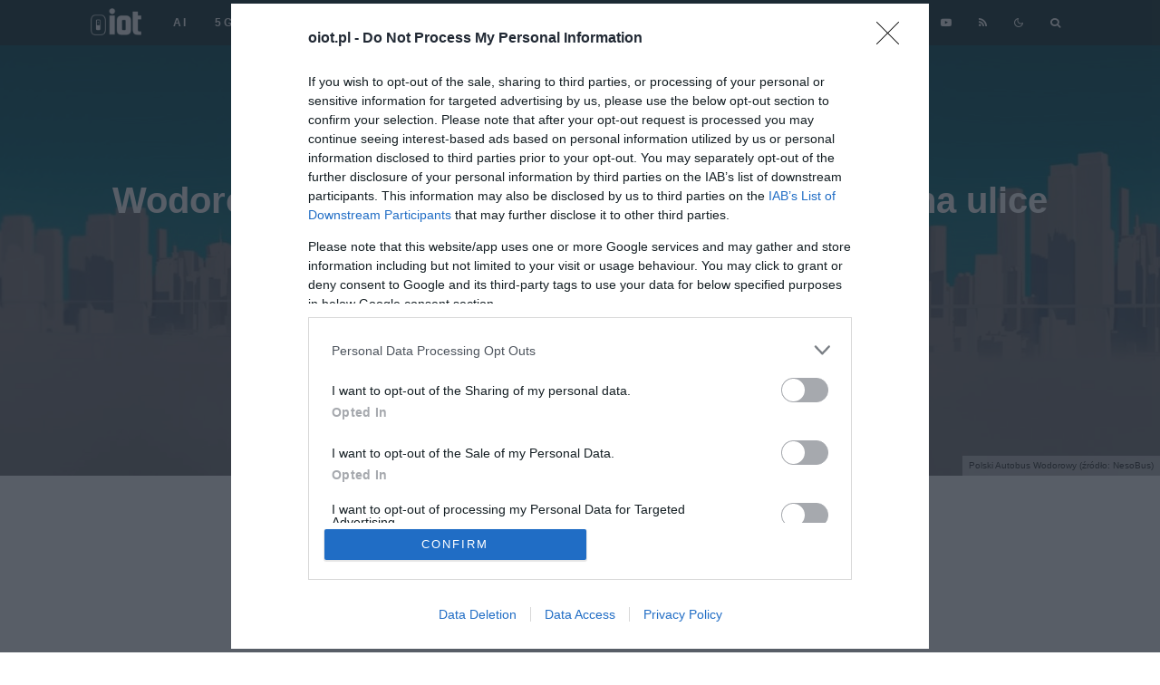

--- FILE ---
content_type: text/html; charset=UTF-8
request_url: https://oiot.pl/wodorowe-autobusy-nesobus-rybnik/
body_size: 30171
content:
<!DOCTYPE html>
<html lang="pl-PL" prefix="og: https://ogp.me/ns#">
<head>
	<meta charset="UTF-8">
			<meta name="viewport" content="width=device-width, initial-scale=1">
		<link rel="profile" href="https://gmpg.org/xfn/11">
		<meta name="theme-color" content="#64b5ae">
	        <script>
            var disqus_config = function () {
                this.page.url = 'https://oiot.pl/wodorowe-autobusy-nesobus-rybnik/';
            };
        </script>
    
    <script defer data-domain="oiot.pl" src="https://data4.ojto.pl/js/script.js"></script>

    <!-- Google tag (gtag.js) -->
    <script async src="https://www.googletagmanager.com/gtag/js?id=G-XWNM320X84"></script>
    <script>
        window.dataLayer = window.dataLayer || [];

        function gtag() {
            dataLayer.push(arguments);
        }
        gtag('js', new Date());

        gtag('config', 'G-XWNM320X84');
    </script>

    <!-- Quantcast Choice. Consent Manager Tag v2.0 (for TCF 2.0) -->
    <script type="text/javascript" async>
        function pri_is_bot() {
            var botPattern =
                "(googlebot\/|Googlebot-Mobile|Googlebot-Image|Google favicon|Mediapartners-Google|bingbot|slurp|java|wget|curl|Commons-HttpClient|Python-urllib|libwww|httpunit|nutch|phpcrawl|msnbot|jyxobot|FAST-WebCrawler|FAST Enterprise Crawler|biglotron|teoma|convera|seekbot|gigablast|exabot|ngbot|ia_archiver|GingerCrawler|webmon |httrack|webcrawler|grub.org|UsineNouvelleCrawler|antibot|netresearchserver|speedy|fluffy|bibnum.bnf|findlink|msrbot|panscient|yacybot|AISearchBot|IOI|ips-agent|tagoobot|MJ12bot|dotbot|woriobot|yanga|buzzbot|mlbot|yandexbot|purebot|Linguee Bot|Voyager|CyberPatrol|voilabot|baiduspider|citeseerxbot|spbot|twengabot|postrank|turnitinbot|scribdbot|page2rss|sitebot|linkdex|Adidxbot|blekkobot|ezooms|dotbot|Mail.RU_Bot|discobot|heritrix|findthatfile|europarchive.org|NerdByNature.Bot|sistrix crawler|ahrefsbot|Aboundex|domaincrawler|wbsearchbot|summify|ccbot|edisterbot|seznambot|ec2linkfinder|gslfbot|aihitbot|intelium_bot|facebookexternalhit|yeti|RetrevoPageAnalyzer|lb-spider|sogou|lssbot|careerbot|wotbox|wocbot|ichiro|DuckDuckBot|lssrocketcrawler|drupact|webcompanycrawler|acoonbot|openindexspider|gnam gnam spider|web-archive-net.com.bot|backlinkcrawler|coccoc|integromedb|content crawler spider|toplistbot|seokicks-robot|it2media-domain-crawler|ip-web-crawler.com|siteexplorer.info|elisabot|proximic|changedetection|blexbot|arabot|WeSEE:Search|niki-bot|CrystalSemanticsBot|rogerbot|360Spider|psbot|InterfaxScanBot|Lipperhey SEO Service|CC Metadata Scaper|g00g1e.net|GrapeshotCrawler|urlappendbot|brainobot|fr-crawler|binlar|SimpleCrawler|Livelapbot|Twitterbot|cXensebot|smtbot|bnf.fr_bot|A6-Indexer|ADmantX|Facebot|Twitterbot|OrangeBot|memorybot|AdvBot|MegaIndex|SemanticScholarBot|ltx71|nerdybot|xovibot|BUbiNG|Qwantify|archive.org_bot|Applebot|TweetmemeBot|crawler4j|findxbot|SemrushBot|yoozBot|lipperhey|y!j-asr|Domain Re-Animator Bot|AddThis)";
            var re = new RegExp(botPattern, 'i');
            var userAgent = navigator.userAgent;
            if (re.test(userAgent)) {
                return true;
            } else {
                return false;
            }
        }

        if (!pri_is_bot()) {
            pri_load_way();
            // pri_way_script();
        }

        // function pri_way_script() {

        //   var script = document.createElement('script');
        //   var url = 'https://lib.wtg-ads.com/lib.min.js';
        //   script.async = true;
        //   script.type = 'text/javascript';
        //   script.src = url;    

        //   document.getElementsByTagName('head')[0].appendChild(script);

        // }

        function pri_load_way() {

            var host = 'oiot.pl';
            var element = document.createElement('script');
            var firstScript = document.getElementsByTagName('script')[0];
            var url = 'https://cmp.inmobi.com'
                .concat('/choice/', 'a83xj8FKjx9Kj', '/', host, '/choice.js?tag_version=V3');
            var uspTries = 0;
            var uspTriesLimit = 3;
            element.async = true;
            element.type = 'text/javascript';
            element.src = url;

            firstScript.parentNode.insertBefore(element, firstScript);

            function makeStub() {
                var TCF_LOCATOR_NAME = '__tcfapiLocator';
                var queue = [];
                var win = window;
                var cmpFrame;

                function addFrame() {
                    var doc = win.document;
                    var otherCMP = !!(win.frames[TCF_LOCATOR_NAME]);

                    if (!otherCMP) {
                        if (doc.body) {
                            var iframe = doc.createElement('iframe');

                            iframe.style.cssText = 'display:none';
                            iframe.name = TCF_LOCATOR_NAME;
                            doc.body.appendChild(iframe);
                        } else {
                            setTimeout(addFrame, 5);
                        }
                    }
                    return !otherCMP;
                }

                function tcfAPIHandler() {
                    var gdprApplies;
                    var args = arguments;

                    if (!args.length) {
                        return queue;
                    } else if (args[0] === 'setGdprApplies') {
                        if (
                            args.length > 3 &&
                            args[2] === 2 &&
                            typeof args[3] === 'boolean'
                        ) {
                            gdprApplies = args[3];
                            if (typeof args[2] === 'function') {
                                args[2]('set', true);
                            }
                        }
                    } else if (args[0] === 'ping') {
                        var retr = {
                            gdprApplies: gdprApplies,
                            cmpLoaded: false,
                            cmpStatus: 'stub'
                        };

                        if (typeof args[2] === 'function') {
                            args[2](retr);
                        }
                    } else {
                        if (args[0] === 'init' && typeof args[3] === 'object') {
                            args[3] = Object.assign(args[3], { tag_version: 'V3' });
                        }
                        queue.push(args);
                    }
                }

                function postMessageEventHandler(event) {
                    var msgIsString = typeof event.data === 'string';
                    var json = {};

                    try {
                        if (msgIsString) {
                            json = JSON.parse(event.data);
                        } else {
                            json = event.data;
                        }
                    } catch (ignore) { }

                    var payload = json.__tcfapiCall;

                    if (payload) {
                        window.__tcfapi(
                            payload.command,
                            payload.version,
                            function (retValue, success) {
                                var returnMsg = {
                                    __tcfapiReturn: {
                                        returnValue: retValue,
                                        success: success,
                                        callId: payload.callId
                                    }
                                };
                                if (msgIsString) {
                                    returnMsg = JSON.stringify(returnMsg);
                                }
                                if (event && event.source && event.source.postMessage) {
                                    event.source.postMessage(returnMsg, '*');
                                }
                            },
                            payload.parameter
                        );
                    }
                }

                while (win) {
                    try {
                        if (win.frames[TCF_LOCATOR_NAME]) {
                            cmpFrame = win;
                            break;
                        }
                    } catch (ignore) { }

                    if (win === window.top) {
                        break;
                    }
                    win = win.parent;
                }
                if (!cmpFrame) {
                    addFrame();
                    win.__tcfapi = tcfAPIHandler;
                    win.addEventListener('message', postMessageEventHandler, false);
                }
            };

            makeStub();

            function makeGppStub() {
                const CMP_ID = 10;
                const SUPPORTED_APIS = [
                    '2:tcfeuv2',
                    '6:uspv1',
                    '7:usnatv1',
                    '8:usca',
                    '9:usvav1',
                    '10:uscov1',
                    '11:usutv1',
                    '12:usctv1'
                ];

                window.__gpp_addFrame = function (n) {
                    if (!window.frames[n]) {
                        if (document.body) {
                            var i = document.createElement("iframe");
                            i.style.cssText = "display:none";
                            i.name = n;
                            document.body.appendChild(i);
                        } else {
                            window.setTimeout(window.__gpp_addFrame, 10, n);
                        }
                    }
                };
                window.__gpp_stub = function () {
                    var b = arguments;
                    __gpp.queue = __gpp.queue || [];
                    __gpp.events = __gpp.events || [];

                    if (!b.length || (b.length == 1 && b[0] == "queue")) {
                        return __gpp.queue;
                    }

                    if (b.length == 1 && b[0] == "events") {
                        return __gpp.events;
                    }

                    var cmd = b[0];
                    var clb = b.length > 1 ? b[1] : null;
                    var par = b.length > 2 ? b[2] : null;
                    if (cmd === "ping") {
                        clb(
                            {
                                gppVersion: "1.1", // must be “Version.Subversion”, current: “1.1”
                                cmpStatus: "stub", // possible values: stub, loading, loaded, error
                                cmpDisplayStatus: "hidden", // possible values: hidden, visible, disabled
                                signalStatus: "not ready", // possible values: not ready, ready
                                supportedAPIs: SUPPORTED_APIS, // list of supported APIs
                                cmpId: CMP_ID, // IAB assigned CMP ID, may be 0 during stub/loading
                                sectionList: [],
                                applicableSections: [-1],
                                gppString: "",
                                parsedSections: {},
                            },
                            true
                        );
                    } else if (cmd === "addEventListener") {
                        if (!("lastId" in __gpp)) {
                            __gpp.lastId = 0;
                        }
                        __gpp.lastId++;
                        var lnr = __gpp.lastId;
                        __gpp.events.push({
                            id: lnr,
                            callback: clb,
                            parameter: par,
                        });
                        clb(
                            {
                                eventName: "listenerRegistered",
                                listenerId: lnr, // Registered ID of the listener
                                data: true, // positive signal
                                pingData: {
                                    gppVersion: "1.1", // must be “Version.Subversion”, current: “1.1”
                                    cmpStatus: "stub", // possible values: stub, loading, loaded, error
                                    cmpDisplayStatus: "hidden", // possible values: hidden, visible, disabled
                                    signalStatus: "not ready", // possible values: not ready, ready
                                    supportedAPIs: SUPPORTED_APIS, // list of supported APIs
                                    cmpId: CMP_ID, // list of supported APIs
                                    sectionList: [],
                                    applicableSections: [-1],
                                    gppString: "",
                                    parsedSections: {},
                                },
                            },
                            true
                        );
                    } else if (cmd === "removeEventListener") {
                        var success = false;
                        for (var i = 0; i < __gpp.events.length; i++) {
                            if (__gpp.events[i].id == par) {
                                __gpp.events.splice(i, 1);
                                success = true;
                                break;
                            }
                        }
                        clb(
                            {
                                eventName: "listenerRemoved",
                                listenerId: par, // Registered ID of the listener
                                data: success, // status info
                                pingData: {
                                    gppVersion: "1.1", // must be “Version.Subversion”, current: “1.1”
                                    cmpStatus: "stub", // possible values: stub, loading, loaded, error
                                    cmpDisplayStatus: "hidden", // possible values: hidden, visible, disabled
                                    signalStatus: "not ready", // possible values: not ready, ready
                                    supportedAPIs: SUPPORTED_APIS, // list of supported APIs
                                    cmpId: CMP_ID, // CMP ID
                                    sectionList: [],
                                    applicableSections: [-1],
                                    gppString: "",
                                    parsedSections: {},
                                },
                            },
                            true
                        );
                    } else if (cmd === "hasSection") {
                        clb(false, true);
                    } else if (cmd === "getSection" || cmd === "getField") {
                        clb(null, true);
                    }
                    //queue all other commands
                    else {
                        __gpp.queue.push([].slice.apply(b));
                    }
                };
                window.__gpp_msghandler = function (event) {
                    var msgIsString = typeof event.data === "string";
                    try {
                        var json = msgIsString ? JSON.parse(event.data) : event.data;
                    } catch (e) {
                        var json = null;
                    }
                    if (typeof json === "object" && json !== null && "__gppCall" in json) {
                        var i = json.__gppCall;
                        window.__gpp(
                            i.command,
                            function (retValue, success) {
                                var returnMsg = {
                                    __gppReturn: {
                                        returnValue: retValue,
                                        success: success,
                                        callId: i.callId,
                                    },
                                };
                                event.source.postMessage(msgIsString ? JSON.stringify(returnMsg) : returnMsg, "*");
                            },
                            "parameter" in i ? i.parameter : null,
                            "version" in i ? i.version : "1.1"
                        );
                    }
                };
                if (!("__gpp" in window) || typeof window.__gpp !== "function") {
                    window.__gpp = window.__gpp_stub;
                    window.addEventListener("message", window.__gpp_msghandler, false);
                    window.__gpp_addFrame("__gppLocator");
                }
            };

            makeGppStub();

            var uspStubFunction = function () {
                var arg = arguments;
                if (typeof window.__uspapi !== uspStubFunction) {
                    setTimeout(function () {
                        if (typeof window.__uspapi !== 'undefined') {
                            window.__uspapi.apply(window.__uspapi, arg);
                        }
                    }, 500);
                }
            };

            var checkIfUspIsReady = function () {
                uspTries++;
                if (window.__uspapi === uspStubFunction && uspTries < uspTriesLimit) {
                    console.warn('USP is not accessible');
                } else {
                    clearInterval(uspInterval);
                }
            };

            if (typeof window.__uspapi === 'undefined') {
                window.__uspapi = uspStubFunction;
                var uspInterval = setInterval(checkIfUspIsReady, 6000);
            }

        }
    </script>
    <!-- End Quantcast Choice. Consent Manager Tag v2.0 (for TCF 2.0) -->

    <!-- Matomo -->
    <!-- <script>
        var _paq = window._paq = window._paq || [];
        /* tracker methods like "setCustomDimension" should be called before "trackPageView" */
        _paq.push(["setCookieDomain", "*.oiot.pl"]);
        _paq.push(['trackPageView']);
        _paq.push(['enableLinkTracking']);
        (function () {
            var u = "//data3.ojto.pl/";
            _paq.push(['setTrackerUrl', u + 'matomo.php']);
            _paq.push(['setSiteId', '5']);
            var d = document,
                g = d.createElement('script'),
                s = d.getElementsByTagName('script')[0];
            g.async = true;
            g.src = u + 'matomo.js';
            s.parentNode.insertBefore(g, s);
        })();
    </script> -->
    <!-- End Matomo Code -->


    
<!-- Optymalizacja wyszukiwarek według Rank Math PRO - https://rankmath.com/ -->
<title>Wodorowe autobusy jeszcze w tym roku ruszą na ulice Rybnika</title>
<link data-rocket-prefetch href="https://data4.ojto.pl" rel="dns-prefetch">
<link data-rocket-prefetch href="https://www.googletagmanager.com" rel="dns-prefetch">
<link data-rocket-prefetch href="https://www.google-analytics.com" rel="dns-prefetch"><link rel="preload" data-rocket-preload as="image" href="https://oiot.pl/wp-content/uploads/2023/03/sztuczna-inteligencja-ai-200x200.jpg" imagesrcset="https://oiot.pl/wp-content/uploads/2023/03/sztuczna-inteligencja-ai-200x200.jpg 200w, https://oiot.pl/wp-content/uploads/2023/03/sztuczna-inteligencja-ai-293x293.jpg 293w, https://oiot.pl/wp-content/uploads/2023/03/sztuczna-inteligencja-ai-337x337.jpg 337w, https://oiot.pl/wp-content/uploads/2023/03/sztuczna-inteligencja-ai-532x532.jpg 532w, https://oiot.pl/wp-content/uploads/2023/03/sztuczna-inteligencja-ai-847x847.jpg 847w" imagesizes="(max-width: 200px) 100vw, 200px" fetchpriority="high">
<meta name="description" content="Polskie autobusy wodorowe NesoBus pojawiały się już w kilku miastach Polski. Teraz jednak na stałe trafią do taboru komunikacji miejskiej Rybnika. Co to za"/>
<meta name="robots" content="follow, index, max-snippet:-1, max-video-preview:-1, max-image-preview:large"/>
<link rel="canonical" href="https://oiot.pl/wodorowe-autobusy-nesobus-rybnik/" />
<meta property="og:locale" content="pl_PL" />
<meta property="og:type" content="article" />
<meta property="og:title" content="Wodorowe autobusy jeszcze w tym roku ruszą na ulice Rybnika" />
<meta property="og:description" content="Polskie autobusy wodorowe NesoBus pojawiały się już w kilku miastach Polski. Teraz jednak na stałe trafią do taboru komunikacji miejskiej Rybnika. Co to za" />
<meta property="og:url" content="https://oiot.pl/wodorowe-autobusy-nesobus-rybnik/" />
<meta property="og:site_name" content="oiot.pl" />
<meta property="article:publisher" content="https://www.facebook.com/oiotpl" />
<meta property="article:author" content="https://www.facebook.com/katarzyna.pura" />
<meta property="article:section" content="Transport" />
<meta property="fb:app_id" content="544054269827362" />
<meta property="og:image" content="https://oiot.pl/wp-content/uploads/2023/03/nesobus1.jpg" />
<meta property="og:image:secure_url" content="https://oiot.pl/wp-content/uploads/2023/03/nesobus1.jpg" />
<meta property="og:image:width" content="1895" />
<meta property="og:image:height" content="679" />
<meta property="og:image:alt" content="Polski Autobus Wodorowy (źródło: NesoBus)" />
<meta property="og:image:type" content="image/jpeg" />
<meta property="article:published_time" content="2023-03-29T09:00:00+02:00" />
<meta name="twitter:card" content="summary_large_image" />
<meta name="twitter:title" content="Wodorowe autobusy jeszcze w tym roku ruszą na ulice Rybnika" />
<meta name="twitter:description" content="Polskie autobusy wodorowe NesoBus pojawiały się już w kilku miastach Polski. Teraz jednak na stałe trafią do taboru komunikacji miejskiej Rybnika. Co to za" />
<meta name="twitter:site" content="@oIoTpl" />
<meta name="twitter:creator" content="@oIoTpl" />
<meta name="twitter:image" content="https://oiot.pl/wp-content/uploads/2023/03/nesobus1.jpg" />
<meta name="twitter:label1" content="Napisane przez" />
<meta name="twitter:data1" content="Natalia Kania-Kuc" />
<meta name="twitter:label2" content="Czas czytania" />
<meta name="twitter:data2" content="1 minuta" />
<script type="application/ld+json" class="rank-math-schema-pro">{"@context":"https://schema.org","@graph":[{"@type":"Organization","@id":"https://oiot.pl/#organization","name":"oiot","sameAs":["https://www.facebook.com/oiotpl","https://twitter.com/oIoTpl"],"logo":{"@type":"ImageObject","@id":"https://oiot.pl/#logo","url":"https://oiot.pl/wp-content/uploads/2020/02/Logo-oiot-full-color-noT@2x.png","contentUrl":"https://oiot.pl/wp-content/uploads/2020/02/Logo-oiot-full-color-noT@2x.png","caption":"oiot","inLanguage":"pl-PL","width":"592","height":"320"}},{"@type":"WebSite","@id":"https://oiot.pl/#website","url":"https://oiot.pl","name":"oiot","publisher":{"@id":"https://oiot.pl/#organization"},"inLanguage":"pl-PL"},{"@type":"ImageObject","@id":"https://oiot.pl/wp-content/uploads/2023/03/nesobus1.jpg","url":"https://oiot.pl/wp-content/uploads/2023/03/nesobus1.jpg","width":"1895","height":"679","caption":"Polski Autobus Wodorowy (\u017ar\u00f3d\u0142o: NesoBus)","inLanguage":"pl-PL"},{"@type":"WebPage","@id":"https://oiot.pl/wodorowe-autobusy-nesobus-rybnik/#webpage","url":"https://oiot.pl/wodorowe-autobusy-nesobus-rybnik/","name":"Wodorowe autobusy jeszcze w tym roku rusz\u0105 na ulice Rybnika","datePublished":"2023-03-29T09:00:00+02:00","dateModified":"2023-03-29T09:00:00+02:00","isPartOf":{"@id":"https://oiot.pl/#website"},"primaryImageOfPage":{"@id":"https://oiot.pl/wp-content/uploads/2023/03/nesobus1.jpg"},"inLanguage":"pl-PL"},{"@type":"Person","@id":"https://oiot.pl/author/nkaniakuc/","name":"Natalia Kania-Kuc","url":"https://oiot.pl/author/nkaniakuc/","image":{"@type":"ImageObject","@id":"https://secure.gravatar.com/avatar/e2e12ecb00e4ca141c2be99684348cdf4d0b6b61a59260220f3989ac444a66b9?s=96&amp;d=mm&amp;r=g","url":"https://secure.gravatar.com/avatar/e2e12ecb00e4ca141c2be99684348cdf4d0b6b61a59260220f3989ac444a66b9?s=96&amp;d=mm&amp;r=g","caption":"Natalia Kania-Kuc","inLanguage":"pl-PL"},"worksFor":{"@id":"https://oiot.pl/#organization"}},{"@type":"NewsArticle","headline":"Wodorowe autobusy jeszcze w tym roku rusz\u0105 na ulice Rybnika","keywords":"wodorowe","datePublished":"2023-03-29T09:00:00+02:00","dateModified":"2023-03-29T09:00:00+02:00","articleSection":"Ekologia, Moto, Smart cities, Transport","author":{"@id":"https://oiot.pl/author/nkaniakuc/","name":"Natalia Kania-Kuc"},"publisher":{"@id":"https://oiot.pl/#organization"},"description":"Polskie autobusy wodorowe NesoBus pojawia\u0142y si\u0119 ju\u017c w kilku miastach Polski. Teraz jednak na sta\u0142e trafi\u0105 do taboru komunikacji miejskiej Rybnika. Co to za","copyrightYear":"2023","copyrightHolder":{"@id":"https://oiot.pl/#organization"},"name":"Wodorowe autobusy jeszcze w tym roku rusz\u0105 na ulice Rybnika","@id":"https://oiot.pl/wodorowe-autobusy-nesobus-rybnik/#richSnippet","isPartOf":{"@id":"https://oiot.pl/wodorowe-autobusy-nesobus-rybnik/#webpage"},"image":{"@id":"https://oiot.pl/wp-content/uploads/2023/03/nesobus1.jpg"},"inLanguage":"pl-PL","mainEntityOfPage":{"@id":"https://oiot.pl/wodorowe-autobusy-nesobus-rybnik/#webpage"}}]}</script>
<!-- /Wtyczka Rank Math WordPress SEO -->

<link rel='dns-prefetch' href='//data4.ojto.pl' />
<link rel='dns-prefetch' href='//www.google-analytics.com' />

<link rel="alternate" type="application/rss+xml" title="oiot.pl &raquo; Kanał z wpisami" href="https://oiot.pl/feed/" />
<link rel="alternate" type="application/rss+xml" title="oiot.pl &raquo; Kanał z komentarzami" href="https://oiot.pl/comments/feed/" />
<link rel="alternate" type="application/rss+xml" title="oiot.pl &raquo; Wodorowe autobusy jeszcze w tym roku ruszą na ulice Rybnika Kanał z komentarzami" href="https://oiot.pl/wodorowe-autobusy-nesobus-rybnik/feed/" />
<link rel="alternate" title="oEmbed (JSON)" type="application/json+oembed" href="https://oiot.pl/wp-json/oembed/1.0/embed?url=https%3A%2F%2Foiot.pl%2Fwodorowe-autobusy-nesobus-rybnik%2F" />
<link rel="alternate" title="oEmbed (XML)" type="text/xml+oembed" href="https://oiot.pl/wp-json/oembed/1.0/embed?url=https%3A%2F%2Foiot.pl%2Fwodorowe-autobusy-nesobus-rybnik%2F&#038;format=xml" />
<style id='wp-img-auto-sizes-contain-inline-css' type='text/css'>
img:is([sizes=auto i],[sizes^="auto," i]){contain-intrinsic-size:3000px 1500px}
/*# sourceURL=wp-img-auto-sizes-contain-inline-css */
</style>
<style id='wp-emoji-styles-inline-css' type='text/css'>

	img.wp-smiley, img.emoji {
		display: inline !important;
		border: none !important;
		box-shadow: none !important;
		height: 1em !important;
		width: 1em !important;
		margin: 0 0.07em !important;
		vertical-align: -0.1em !important;
		background: none !important;
		padding: 0 !important;
	}
/*# sourceURL=wp-emoji-styles-inline-css */
</style>
<style id='wp-block-library-inline-css' type='text/css'>
:root{--wp-block-synced-color:#7a00df;--wp-block-synced-color--rgb:122,0,223;--wp-bound-block-color:var(--wp-block-synced-color);--wp-editor-canvas-background:#ddd;--wp-admin-theme-color:#007cba;--wp-admin-theme-color--rgb:0,124,186;--wp-admin-theme-color-darker-10:#006ba1;--wp-admin-theme-color-darker-10--rgb:0,107,160.5;--wp-admin-theme-color-darker-20:#005a87;--wp-admin-theme-color-darker-20--rgb:0,90,135;--wp-admin-border-width-focus:2px}@media (min-resolution:192dpi){:root{--wp-admin-border-width-focus:1.5px}}.wp-element-button{cursor:pointer}:root .has-very-light-gray-background-color{background-color:#eee}:root .has-very-dark-gray-background-color{background-color:#313131}:root .has-very-light-gray-color{color:#eee}:root .has-very-dark-gray-color{color:#313131}:root .has-vivid-green-cyan-to-vivid-cyan-blue-gradient-background{background:linear-gradient(135deg,#00d084,#0693e3)}:root .has-purple-crush-gradient-background{background:linear-gradient(135deg,#34e2e4,#4721fb 50%,#ab1dfe)}:root .has-hazy-dawn-gradient-background{background:linear-gradient(135deg,#faaca8,#dad0ec)}:root .has-subdued-olive-gradient-background{background:linear-gradient(135deg,#fafae1,#67a671)}:root .has-atomic-cream-gradient-background{background:linear-gradient(135deg,#fdd79a,#004a59)}:root .has-nightshade-gradient-background{background:linear-gradient(135deg,#330968,#31cdcf)}:root .has-midnight-gradient-background{background:linear-gradient(135deg,#020381,#2874fc)}:root{--wp--preset--font-size--normal:16px;--wp--preset--font-size--huge:42px}.has-regular-font-size{font-size:1em}.has-larger-font-size{font-size:2.625em}.has-normal-font-size{font-size:var(--wp--preset--font-size--normal)}.has-huge-font-size{font-size:var(--wp--preset--font-size--huge)}.has-text-align-center{text-align:center}.has-text-align-left{text-align:left}.has-text-align-right{text-align:right}.has-fit-text{white-space:nowrap!important}#end-resizable-editor-section{display:none}.aligncenter{clear:both}.items-justified-left{justify-content:flex-start}.items-justified-center{justify-content:center}.items-justified-right{justify-content:flex-end}.items-justified-space-between{justify-content:space-between}.screen-reader-text{border:0;clip-path:inset(50%);height:1px;margin:-1px;overflow:hidden;padding:0;position:absolute;width:1px;word-wrap:normal!important}.screen-reader-text:focus{background-color:#ddd;clip-path:none;color:#444;display:block;font-size:1em;height:auto;left:5px;line-height:normal;padding:15px 23px 14px;text-decoration:none;top:5px;width:auto;z-index:100000}html :where(.has-border-color){border-style:solid}html :where([style*=border-top-color]){border-top-style:solid}html :where([style*=border-right-color]){border-right-style:solid}html :where([style*=border-bottom-color]){border-bottom-style:solid}html :where([style*=border-left-color]){border-left-style:solid}html :where([style*=border-width]){border-style:solid}html :where([style*=border-top-width]){border-top-style:solid}html :where([style*=border-right-width]){border-right-style:solid}html :where([style*=border-bottom-width]){border-bottom-style:solid}html :where([style*=border-left-width]){border-left-style:solid}html :where(img[class*=wp-image-]){height:auto;max-width:100%}:where(figure){margin:0 0 1em}html :where(.is-position-sticky){--wp-admin--admin-bar--position-offset:var(--wp-admin--admin-bar--height,0px)}@media screen and (max-width:600px){html :where(.is-position-sticky){--wp-admin--admin-bar--position-offset:0px}}

/*# sourceURL=wp-block-library-inline-css */
</style><style id='wp-block-heading-inline-css' type='text/css'>
h1:where(.wp-block-heading).has-background,h2:where(.wp-block-heading).has-background,h3:where(.wp-block-heading).has-background,h4:where(.wp-block-heading).has-background,h5:where(.wp-block-heading).has-background,h6:where(.wp-block-heading).has-background{padding:1.25em 2.375em}h1.has-text-align-left[style*=writing-mode]:where([style*=vertical-lr]),h1.has-text-align-right[style*=writing-mode]:where([style*=vertical-rl]),h2.has-text-align-left[style*=writing-mode]:where([style*=vertical-lr]),h2.has-text-align-right[style*=writing-mode]:where([style*=vertical-rl]),h3.has-text-align-left[style*=writing-mode]:where([style*=vertical-lr]),h3.has-text-align-right[style*=writing-mode]:where([style*=vertical-rl]),h4.has-text-align-left[style*=writing-mode]:where([style*=vertical-lr]),h4.has-text-align-right[style*=writing-mode]:where([style*=vertical-rl]),h5.has-text-align-left[style*=writing-mode]:where([style*=vertical-lr]),h5.has-text-align-right[style*=writing-mode]:where([style*=vertical-rl]),h6.has-text-align-left[style*=writing-mode]:where([style*=vertical-lr]),h6.has-text-align-right[style*=writing-mode]:where([style*=vertical-rl]){rotate:180deg}
/*# sourceURL=https://oiot.pl/wp-includes/blocks/heading/style.min.css */
</style>
<style id='wp-block-image-inline-css' type='text/css'>
.wp-block-image>a,.wp-block-image>figure>a{display:inline-block}.wp-block-image img{box-sizing:border-box;height:auto;max-width:100%;vertical-align:bottom}@media not (prefers-reduced-motion){.wp-block-image img.hide{visibility:hidden}.wp-block-image img.show{animation:show-content-image .4s}}.wp-block-image[style*=border-radius] img,.wp-block-image[style*=border-radius]>a{border-radius:inherit}.wp-block-image.has-custom-border img{box-sizing:border-box}.wp-block-image.aligncenter{text-align:center}.wp-block-image.alignfull>a,.wp-block-image.alignwide>a{width:100%}.wp-block-image.alignfull img,.wp-block-image.alignwide img{height:auto;width:100%}.wp-block-image .aligncenter,.wp-block-image .alignleft,.wp-block-image .alignright,.wp-block-image.aligncenter,.wp-block-image.alignleft,.wp-block-image.alignright{display:table}.wp-block-image .aligncenter>figcaption,.wp-block-image .alignleft>figcaption,.wp-block-image .alignright>figcaption,.wp-block-image.aligncenter>figcaption,.wp-block-image.alignleft>figcaption,.wp-block-image.alignright>figcaption{caption-side:bottom;display:table-caption}.wp-block-image .alignleft{float:left;margin:.5em 1em .5em 0}.wp-block-image .alignright{float:right;margin:.5em 0 .5em 1em}.wp-block-image .aligncenter{margin-left:auto;margin-right:auto}.wp-block-image :where(figcaption){margin-bottom:1em;margin-top:.5em}.wp-block-image.is-style-circle-mask img{border-radius:9999px}@supports ((-webkit-mask-image:none) or (mask-image:none)) or (-webkit-mask-image:none){.wp-block-image.is-style-circle-mask img{border-radius:0;-webkit-mask-image:url('data:image/svg+xml;utf8,<svg viewBox="0 0 100 100" xmlns="http://www.w3.org/2000/svg"><circle cx="50" cy="50" r="50"/></svg>');mask-image:url('data:image/svg+xml;utf8,<svg viewBox="0 0 100 100" xmlns="http://www.w3.org/2000/svg"><circle cx="50" cy="50" r="50"/></svg>');mask-mode:alpha;-webkit-mask-position:center;mask-position:center;-webkit-mask-repeat:no-repeat;mask-repeat:no-repeat;-webkit-mask-size:contain;mask-size:contain}}:root :where(.wp-block-image.is-style-rounded img,.wp-block-image .is-style-rounded img){border-radius:9999px}.wp-block-image figure{margin:0}.wp-lightbox-container{display:flex;flex-direction:column;position:relative}.wp-lightbox-container img{cursor:zoom-in}.wp-lightbox-container img:hover+button{opacity:1}.wp-lightbox-container button{align-items:center;backdrop-filter:blur(16px) saturate(180%);background-color:#5a5a5a40;border:none;border-radius:4px;cursor:zoom-in;display:flex;height:20px;justify-content:center;opacity:0;padding:0;position:absolute;right:16px;text-align:center;top:16px;width:20px;z-index:100}@media not (prefers-reduced-motion){.wp-lightbox-container button{transition:opacity .2s ease}}.wp-lightbox-container button:focus-visible{outline:3px auto #5a5a5a40;outline:3px auto -webkit-focus-ring-color;outline-offset:3px}.wp-lightbox-container button:hover{cursor:pointer;opacity:1}.wp-lightbox-container button:focus{opacity:1}.wp-lightbox-container button:focus,.wp-lightbox-container button:hover,.wp-lightbox-container button:not(:hover):not(:active):not(.has-background){background-color:#5a5a5a40;border:none}.wp-lightbox-overlay{box-sizing:border-box;cursor:zoom-out;height:100vh;left:0;overflow:hidden;position:fixed;top:0;visibility:hidden;width:100%;z-index:100000}.wp-lightbox-overlay .close-button{align-items:center;cursor:pointer;display:flex;justify-content:center;min-height:40px;min-width:40px;padding:0;position:absolute;right:calc(env(safe-area-inset-right) + 16px);top:calc(env(safe-area-inset-top) + 16px);z-index:5000000}.wp-lightbox-overlay .close-button:focus,.wp-lightbox-overlay .close-button:hover,.wp-lightbox-overlay .close-button:not(:hover):not(:active):not(.has-background){background:none;border:none}.wp-lightbox-overlay .lightbox-image-container{height:var(--wp--lightbox-container-height);left:50%;overflow:hidden;position:absolute;top:50%;transform:translate(-50%,-50%);transform-origin:top left;width:var(--wp--lightbox-container-width);z-index:9999999999}.wp-lightbox-overlay .wp-block-image{align-items:center;box-sizing:border-box;display:flex;height:100%;justify-content:center;margin:0;position:relative;transform-origin:0 0;width:100%;z-index:3000000}.wp-lightbox-overlay .wp-block-image img{height:var(--wp--lightbox-image-height);min-height:var(--wp--lightbox-image-height);min-width:var(--wp--lightbox-image-width);width:var(--wp--lightbox-image-width)}.wp-lightbox-overlay .wp-block-image figcaption{display:none}.wp-lightbox-overlay button{background:none;border:none}.wp-lightbox-overlay .scrim{background-color:#fff;height:100%;opacity:.9;position:absolute;width:100%;z-index:2000000}.wp-lightbox-overlay.active{visibility:visible}@media not (prefers-reduced-motion){.wp-lightbox-overlay.active{animation:turn-on-visibility .25s both}.wp-lightbox-overlay.active img{animation:turn-on-visibility .35s both}.wp-lightbox-overlay.show-closing-animation:not(.active){animation:turn-off-visibility .35s both}.wp-lightbox-overlay.show-closing-animation:not(.active) img{animation:turn-off-visibility .25s both}.wp-lightbox-overlay.zoom.active{animation:none;opacity:1;visibility:visible}.wp-lightbox-overlay.zoom.active .lightbox-image-container{animation:lightbox-zoom-in .4s}.wp-lightbox-overlay.zoom.active .lightbox-image-container img{animation:none}.wp-lightbox-overlay.zoom.active .scrim{animation:turn-on-visibility .4s forwards}.wp-lightbox-overlay.zoom.show-closing-animation:not(.active){animation:none}.wp-lightbox-overlay.zoom.show-closing-animation:not(.active) .lightbox-image-container{animation:lightbox-zoom-out .4s}.wp-lightbox-overlay.zoom.show-closing-animation:not(.active) .lightbox-image-container img{animation:none}.wp-lightbox-overlay.zoom.show-closing-animation:not(.active) .scrim{animation:turn-off-visibility .4s forwards}}@keyframes show-content-image{0%{visibility:hidden}99%{visibility:hidden}to{visibility:visible}}@keyframes turn-on-visibility{0%{opacity:0}to{opacity:1}}@keyframes turn-off-visibility{0%{opacity:1;visibility:visible}99%{opacity:0;visibility:visible}to{opacity:0;visibility:hidden}}@keyframes lightbox-zoom-in{0%{transform:translate(calc((-100vw + var(--wp--lightbox-scrollbar-width))/2 + var(--wp--lightbox-initial-left-position)),calc(-50vh + var(--wp--lightbox-initial-top-position))) scale(var(--wp--lightbox-scale))}to{transform:translate(-50%,-50%) scale(1)}}@keyframes lightbox-zoom-out{0%{transform:translate(-50%,-50%) scale(1);visibility:visible}99%{visibility:visible}to{transform:translate(calc((-100vw + var(--wp--lightbox-scrollbar-width))/2 + var(--wp--lightbox-initial-left-position)),calc(-50vh + var(--wp--lightbox-initial-top-position))) scale(var(--wp--lightbox-scale));visibility:hidden}}
/*# sourceURL=https://oiot.pl/wp-includes/blocks/image/style.min.css */
</style>
<style id='wp-block-paragraph-inline-css' type='text/css'>
.is-small-text{font-size:.875em}.is-regular-text{font-size:1em}.is-large-text{font-size:2.25em}.is-larger-text{font-size:3em}.has-drop-cap:not(:focus):first-letter{float:left;font-size:8.4em;font-style:normal;font-weight:100;line-height:.68;margin:.05em .1em 0 0;text-transform:uppercase}body.rtl .has-drop-cap:not(:focus):first-letter{float:none;margin-left:.1em}p.has-drop-cap.has-background{overflow:hidden}:root :where(p.has-background){padding:1.25em 2.375em}:where(p.has-text-color:not(.has-link-color)) a{color:inherit}p.has-text-align-left[style*="writing-mode:vertical-lr"],p.has-text-align-right[style*="writing-mode:vertical-rl"]{rotate:180deg}
/*# sourceURL=https://oiot.pl/wp-includes/blocks/paragraph/style.min.css */
</style>
<style id='wp-block-quote-inline-css' type='text/css'>
.wp-block-quote{box-sizing:border-box;overflow-wrap:break-word}.wp-block-quote.is-large:where(:not(.is-style-plain)),.wp-block-quote.is-style-large:where(:not(.is-style-plain)){margin-bottom:1em;padding:0 1em}.wp-block-quote.is-large:where(:not(.is-style-plain)) p,.wp-block-quote.is-style-large:where(:not(.is-style-plain)) p{font-size:1.5em;font-style:italic;line-height:1.6}.wp-block-quote.is-large:where(:not(.is-style-plain)) cite,.wp-block-quote.is-large:where(:not(.is-style-plain)) footer,.wp-block-quote.is-style-large:where(:not(.is-style-plain)) cite,.wp-block-quote.is-style-large:where(:not(.is-style-plain)) footer{font-size:1.125em;text-align:right}.wp-block-quote>cite{display:block}
/*# sourceURL=https://oiot.pl/wp-includes/blocks/quote/style.min.css */
</style>
<style id='global-styles-inline-css' type='text/css'>
:root{--wp--preset--aspect-ratio--square: 1;--wp--preset--aspect-ratio--4-3: 4/3;--wp--preset--aspect-ratio--3-4: 3/4;--wp--preset--aspect-ratio--3-2: 3/2;--wp--preset--aspect-ratio--2-3: 2/3;--wp--preset--aspect-ratio--16-9: 16/9;--wp--preset--aspect-ratio--9-16: 9/16;--wp--preset--color--black: #000000;--wp--preset--color--cyan-bluish-gray: #abb8c3;--wp--preset--color--white: #ffffff;--wp--preset--color--pale-pink: #f78da7;--wp--preset--color--vivid-red: #cf2e2e;--wp--preset--color--luminous-vivid-orange: #ff6900;--wp--preset--color--luminous-vivid-amber: #fcb900;--wp--preset--color--light-green-cyan: #7bdcb5;--wp--preset--color--vivid-green-cyan: #00d084;--wp--preset--color--pale-cyan-blue: #8ed1fc;--wp--preset--color--vivid-cyan-blue: #0693e3;--wp--preset--color--vivid-purple: #9b51e0;--wp--preset--gradient--vivid-cyan-blue-to-vivid-purple: linear-gradient(135deg,rgb(6,147,227) 0%,rgb(155,81,224) 100%);--wp--preset--gradient--light-green-cyan-to-vivid-green-cyan: linear-gradient(135deg,rgb(122,220,180) 0%,rgb(0,208,130) 100%);--wp--preset--gradient--luminous-vivid-amber-to-luminous-vivid-orange: linear-gradient(135deg,rgb(252,185,0) 0%,rgb(255,105,0) 100%);--wp--preset--gradient--luminous-vivid-orange-to-vivid-red: linear-gradient(135deg,rgb(255,105,0) 0%,rgb(207,46,46) 100%);--wp--preset--gradient--very-light-gray-to-cyan-bluish-gray: linear-gradient(135deg,rgb(238,238,238) 0%,rgb(169,184,195) 100%);--wp--preset--gradient--cool-to-warm-spectrum: linear-gradient(135deg,rgb(74,234,220) 0%,rgb(151,120,209) 20%,rgb(207,42,186) 40%,rgb(238,44,130) 60%,rgb(251,105,98) 80%,rgb(254,248,76) 100%);--wp--preset--gradient--blush-light-purple: linear-gradient(135deg,rgb(255,206,236) 0%,rgb(152,150,240) 100%);--wp--preset--gradient--blush-bordeaux: linear-gradient(135deg,rgb(254,205,165) 0%,rgb(254,45,45) 50%,rgb(107,0,62) 100%);--wp--preset--gradient--luminous-dusk: linear-gradient(135deg,rgb(255,203,112) 0%,rgb(199,81,192) 50%,rgb(65,88,208) 100%);--wp--preset--gradient--pale-ocean: linear-gradient(135deg,rgb(255,245,203) 0%,rgb(182,227,212) 50%,rgb(51,167,181) 100%);--wp--preset--gradient--electric-grass: linear-gradient(135deg,rgb(202,248,128) 0%,rgb(113,206,126) 100%);--wp--preset--gradient--midnight: linear-gradient(135deg,rgb(2,3,129) 0%,rgb(40,116,252) 100%);--wp--preset--font-size--small: 13px;--wp--preset--font-size--medium: 20px;--wp--preset--font-size--large: 36px;--wp--preset--font-size--x-large: 42px;--wp--preset--spacing--20: 0.44rem;--wp--preset--spacing--30: 0.67rem;--wp--preset--spacing--40: 1rem;--wp--preset--spacing--50: 1.5rem;--wp--preset--spacing--60: 2.25rem;--wp--preset--spacing--70: 3.38rem;--wp--preset--spacing--80: 5.06rem;--wp--preset--shadow--natural: 6px 6px 9px rgba(0, 0, 0, 0.2);--wp--preset--shadow--deep: 12px 12px 50px rgba(0, 0, 0, 0.4);--wp--preset--shadow--sharp: 6px 6px 0px rgba(0, 0, 0, 0.2);--wp--preset--shadow--outlined: 6px 6px 0px -3px rgb(255, 255, 255), 6px 6px rgb(0, 0, 0);--wp--preset--shadow--crisp: 6px 6px 0px rgb(0, 0, 0);}:where(.is-layout-flex){gap: 0.5em;}:where(.is-layout-grid){gap: 0.5em;}body .is-layout-flex{display: flex;}.is-layout-flex{flex-wrap: wrap;align-items: center;}.is-layout-flex > :is(*, div){margin: 0;}body .is-layout-grid{display: grid;}.is-layout-grid > :is(*, div){margin: 0;}:where(.wp-block-columns.is-layout-flex){gap: 2em;}:where(.wp-block-columns.is-layout-grid){gap: 2em;}:where(.wp-block-post-template.is-layout-flex){gap: 1.25em;}:where(.wp-block-post-template.is-layout-grid){gap: 1.25em;}.has-black-color{color: var(--wp--preset--color--black) !important;}.has-cyan-bluish-gray-color{color: var(--wp--preset--color--cyan-bluish-gray) !important;}.has-white-color{color: var(--wp--preset--color--white) !important;}.has-pale-pink-color{color: var(--wp--preset--color--pale-pink) !important;}.has-vivid-red-color{color: var(--wp--preset--color--vivid-red) !important;}.has-luminous-vivid-orange-color{color: var(--wp--preset--color--luminous-vivid-orange) !important;}.has-luminous-vivid-amber-color{color: var(--wp--preset--color--luminous-vivid-amber) !important;}.has-light-green-cyan-color{color: var(--wp--preset--color--light-green-cyan) !important;}.has-vivid-green-cyan-color{color: var(--wp--preset--color--vivid-green-cyan) !important;}.has-pale-cyan-blue-color{color: var(--wp--preset--color--pale-cyan-blue) !important;}.has-vivid-cyan-blue-color{color: var(--wp--preset--color--vivid-cyan-blue) !important;}.has-vivid-purple-color{color: var(--wp--preset--color--vivid-purple) !important;}.has-black-background-color{background-color: var(--wp--preset--color--black) !important;}.has-cyan-bluish-gray-background-color{background-color: var(--wp--preset--color--cyan-bluish-gray) !important;}.has-white-background-color{background-color: var(--wp--preset--color--white) !important;}.has-pale-pink-background-color{background-color: var(--wp--preset--color--pale-pink) !important;}.has-vivid-red-background-color{background-color: var(--wp--preset--color--vivid-red) !important;}.has-luminous-vivid-orange-background-color{background-color: var(--wp--preset--color--luminous-vivid-orange) !important;}.has-luminous-vivid-amber-background-color{background-color: var(--wp--preset--color--luminous-vivid-amber) !important;}.has-light-green-cyan-background-color{background-color: var(--wp--preset--color--light-green-cyan) !important;}.has-vivid-green-cyan-background-color{background-color: var(--wp--preset--color--vivid-green-cyan) !important;}.has-pale-cyan-blue-background-color{background-color: var(--wp--preset--color--pale-cyan-blue) !important;}.has-vivid-cyan-blue-background-color{background-color: var(--wp--preset--color--vivid-cyan-blue) !important;}.has-vivid-purple-background-color{background-color: var(--wp--preset--color--vivid-purple) !important;}.has-black-border-color{border-color: var(--wp--preset--color--black) !important;}.has-cyan-bluish-gray-border-color{border-color: var(--wp--preset--color--cyan-bluish-gray) !important;}.has-white-border-color{border-color: var(--wp--preset--color--white) !important;}.has-pale-pink-border-color{border-color: var(--wp--preset--color--pale-pink) !important;}.has-vivid-red-border-color{border-color: var(--wp--preset--color--vivid-red) !important;}.has-luminous-vivid-orange-border-color{border-color: var(--wp--preset--color--luminous-vivid-orange) !important;}.has-luminous-vivid-amber-border-color{border-color: var(--wp--preset--color--luminous-vivid-amber) !important;}.has-light-green-cyan-border-color{border-color: var(--wp--preset--color--light-green-cyan) !important;}.has-vivid-green-cyan-border-color{border-color: var(--wp--preset--color--vivid-green-cyan) !important;}.has-pale-cyan-blue-border-color{border-color: var(--wp--preset--color--pale-cyan-blue) !important;}.has-vivid-cyan-blue-border-color{border-color: var(--wp--preset--color--vivid-cyan-blue) !important;}.has-vivid-purple-border-color{border-color: var(--wp--preset--color--vivid-purple) !important;}.has-vivid-cyan-blue-to-vivid-purple-gradient-background{background: var(--wp--preset--gradient--vivid-cyan-blue-to-vivid-purple) !important;}.has-light-green-cyan-to-vivid-green-cyan-gradient-background{background: var(--wp--preset--gradient--light-green-cyan-to-vivid-green-cyan) !important;}.has-luminous-vivid-amber-to-luminous-vivid-orange-gradient-background{background: var(--wp--preset--gradient--luminous-vivid-amber-to-luminous-vivid-orange) !important;}.has-luminous-vivid-orange-to-vivid-red-gradient-background{background: var(--wp--preset--gradient--luminous-vivid-orange-to-vivid-red) !important;}.has-very-light-gray-to-cyan-bluish-gray-gradient-background{background: var(--wp--preset--gradient--very-light-gray-to-cyan-bluish-gray) !important;}.has-cool-to-warm-spectrum-gradient-background{background: var(--wp--preset--gradient--cool-to-warm-spectrum) !important;}.has-blush-light-purple-gradient-background{background: var(--wp--preset--gradient--blush-light-purple) !important;}.has-blush-bordeaux-gradient-background{background: var(--wp--preset--gradient--blush-bordeaux) !important;}.has-luminous-dusk-gradient-background{background: var(--wp--preset--gradient--luminous-dusk) !important;}.has-pale-ocean-gradient-background{background: var(--wp--preset--gradient--pale-ocean) !important;}.has-electric-grass-gradient-background{background: var(--wp--preset--gradient--electric-grass) !important;}.has-midnight-gradient-background{background: var(--wp--preset--gradient--midnight) !important;}.has-small-font-size{font-size: var(--wp--preset--font-size--small) !important;}.has-medium-font-size{font-size: var(--wp--preset--font-size--medium) !important;}.has-large-font-size{font-size: var(--wp--preset--font-size--large) !important;}.has-x-large-font-size{font-size: var(--wp--preset--font-size--x-large) !important;}
/*# sourceURL=global-styles-inline-css */
</style>

<style id='classic-theme-styles-inline-css' type='text/css'>
/*! This file is auto-generated */
.wp-block-button__link{color:#fff;background-color:#32373c;border-radius:9999px;box-shadow:none;text-decoration:none;padding:calc(.667em + 2px) calc(1.333em + 2px);font-size:1.125em}.wp-block-file__button{background:#32373c;color:#fff;text-decoration:none}
/*# sourceURL=/wp-includes/css/classic-themes.min.css */
</style>
<link rel='stylesheet' id='lets-review-api-css' href='https://oiot.pl/wp-content/plugins/lets-review/assets/css/style-api.min.css?ver=3.2.2' type='text/css' media='all' />
<link rel='stylesheet' id='lets-review-css' href='https://oiot.pl/wp-content/plugins/lets-review/assets/css/style.min.css?ver=3.2.2' type='text/css' media='all' />
<link rel='stylesheet' id='font-awesome-css' href='https://oiot.pl/wp-content/plugins/lets-review/assets/fonts/fontawesome/css/fontawesome.min.css?ver=3.2.2' type='text/css' media='all' />
<link data-minify="1" rel='stylesheet' id='font-awesome-regular-css' href='https://oiot.pl/wp-content/cache/min/1/wp-content/plugins/lets-review/assets/fonts/fontawesome/css/regular.min.css?ver=1747127327' type='text/css' media='all' />
<link data-minify="1" rel='stylesheet' id='font-awesome-solid-css' href='https://oiot.pl/wp-content/cache/min/1/wp-content/plugins/lets-review/assets/fonts/fontawesome/css/solid.min.css?ver=1747127327' type='text/css' media='all' />
<link rel='stylesheet' id='america-acf-local-json-manager-css' href='https://oiot.pl/wp-content/plugins/america-acf-local-json-manager/public/css/america-acf-local-json-manager-public.css?ver=1.0.0' type='text/css' media='all' />
<link rel='stylesheet' id='lets-info-up-css' href='https://oiot.pl/wp-content/plugins/lets-info-up/frontend/css/style.min.css?ver=1.3.4' type='text/css' media='all' />
<link data-minify="1" rel='stylesheet' id='zeen-style-css' href='https://oiot.pl/wp-content/cache/min/1/wp-content/themes/zeen/assets/css/style.css?ver=1747127190' type='text/css' media='all' />
<style id='zeen-style-inline-css' type='text/css'>
.content-bg, .block-skin-5:not(.skin-inner), .block-skin-5.skin-inner > .tipi-row-inner-style, .article-layout-skin-1.title-cut-bl .hero-wrap .meta:before, .article-layout-skin-1.title-cut-bc .hero-wrap .meta:before, .article-layout-skin-1.title-cut-bl .hero-wrap .share-it:before, .article-layout-skin-1.title-cut-bc .hero-wrap .share-it:before, .standard-archive .page-header, .skin-dark .flickity-viewport { background: #ffffff;}.site-inner { background-color: #ffffff; }.splitter svg g { fill: #ffffff; }.block-title, .page-title { font-size:20px;}.block-subtitle { font-size: 15px;}.inline-post .block article .title { font-size: 20px;}.logo-fallback, .secondary-wrap .logo-fallback a { font-size: 30px;}input[type=submit], button, .tipi-button,.button,.wpcf7-submit,.button__back__home{ font-size: 11px;}.widget-title { font-size:12px;}.breadcrumbs { font-size:10px;}.fontfam-1 {
		font-family: 'neuzeit-grotesk',sans-serif!important;
		letter-spacing:0em;}.body-f1, .quotes-f1 blockquote, .quotes-f1 q, .by-f1 .byline, .sub-f1 .subtitle, .wh-f1 .widget-title, .headings-f1 h1, .headings-f1 .price, .headings-f1 h2, .headings-f1 h3, .headings-f1 h4, .headings-f1 h5, .headings-f1 h6, .font-1, div.jvectormap-tip {font-family:'neuzeit-grotesk',sans-serif;letter-spacing: 0em;font-weight: 700;}.fontfam-2 { font-family:'neuzeit-grotesk',sans-serif!important;
		letter-spacing:0em;}input[type=submit], button, .tipi-button,.button,.wpcf7-submit,.button__back__home,.body-f2, .quotes-f2 blockquote, .quotes-f2 q, .by-f2 .byline, .sub-f2 .subtitle, .wh-f2 .widget-title, .headings-f2 h1, .headings-f2 h2, .headings-f2 h3, .headings-f2 h4, .headings-f2 h5, .headings-f2 h6, .font-2 {font-family:'neuzeit-grotesk',sans-serif;letter-spacing: 0em;font-weight: 400;}.fontfam-3 { font-family:'neuzeit-grotesk',sans-serif!important;
		letter-spacing:0em;}.body-f3, .quotes-f3 blockquote, .quotes-f3 q, .by-f3 .byline, .sub-f3 .subtitle, .wh-f3 .widget-title, .headings-f3 h1, .headings-f3 h2, .headings-f3 h3, .headings-f3 h4, .headings-f3 h5, .headings-f3 h6, .font-3 {font-family:'neuzeit-grotesk',sans-serif;letter-spacing: 0em;font-weight: 400;}.tipi-row, .tipi-builder-on .contents-wrap > p { max-width: 1150px ; }.single .site-content .tipi-row { max-width: 1230px ; }.date--secondary { color: #ffffff; }.date--main { color: #f8d92f; }.global-accent-border { border-color: #64b5ae; }.trending-accent-border { border-color: #64b5ae; }.trending-accent-bg { border-color: #64b5ae; }.tipi-button.block-loader { background: #64b5ae; }.tipi-button.block-loader:hover { background: #64b5ae; }.tipi-button.block-loader { color: #0a0909!important; }.wpcf7-submit { background: #18181e; }.wpcf7-submit:hover { background: #111; }.global-accent-bg, .icon-base-2:hover .icon-bg, #progress { background-color: #64b5ae; }.global-accent-text, .mm-submenu-2 .mm-51 .menu-wrap > .sub-menu > li > a { color: #64b5ae; }body { color:#555555;}.excerpt { color:#444444;}.mode--alt--b .excerpt { color:#888!important;}.read-more-wrap { color:#767676;}.logo-fallback a { color:#000!important;}.site-mob-header .logo-fallback a { color:#000!important;}blockquote:not(.comment-excerpt) { color:#111;}.mode--alt--b blockquote:not(.comment-excerpt), .mode--alt--b .block-skin-0.block-wrap-quote .block-wrap-quote blockquote:not(.comment-excerpt), .mode--alt--b .block-skin-0.block-wrap-quote .block-wrap-quote blockquote:not(.comment-excerpt) span { color:#fff!important;}.byline, .byline a { color:#888;}.mode--alt--b .block-wrap-classic .byline, .mode--alt--b .block-wrap-classic .byline a, .mode--alt--b .block-wrap-thumbnail .byline, .mode--alt--b .block-wrap-thumbnail .byline a { color:#888;}.preview-classic .meta .title, .preview-thumbnail .meta .title { color:#111;}h1, h2, h3, h4, h5, h6, .block-title { color:#0a0a0a;}.sidebar-widget  .widget-title { color:#ffffff!important;}.link-color-wrap a, .woocommerce-Tabs-panel--description a { color: #333; }.mode--alt--b .link-color-wrap a, .mode--alt--b .woocommerce-Tabs-panel--description a { color: #888; }.copyright { color: #5e5e5e; }.link-color-wrap a:hover { color: #000; }.mode--alt--b .link-color-wrap a:hover { color: #555; }html, body {font-size: 16px;line-height:1.6666666666667; }.meta .excerpt .read-more-wrap {font-size: 11px;line-height:1.6666666666667; }.preview-grid .read-more-wrap {font-size: 11px; }.tipi-button.block-loader, .wpcf7-submit { font-weight: 700;}.main-navigation .horizontal-menu, .main-navigation .menu-item, .main-navigation .menu-icon span,  .main-navigation .tipi-i-search span { font-weight: 700;}.secondary-wrap .horizontal-menu, .secondary-wrap .menu-item, .secondary-wrap .menu-icon span {font-weight: 700;}.footer-lower-area, .footer-lower-area .menu-item, .footer-lower-area .menu-icon span {font-weight: 700;}.widget-title {font-weight: 700!important;}.tipi-xs-typo .title {font-weight: 700;}.logo-fallback { letter-spacing:0em;}.site h1 { letter-spacing:0em;}.site h2 { letter-spacing:0em;}.site h3 { letter-spacing:0em;}.byline .byline-part { letter-spacing:0em;}.site blockquote { letter-spacing:0em;}.main-navigation li { letter-spacing:0.2em;}.secondary-wrap li { letter-spacing:0.2em;}.footer-navigation li { letter-spacing:0.2em;}body { letter-spacing:0em;}.copyright { letter-spacing:0em;}.widget-title { letter-spacing:0em!important;}.read-more { letter-spacing:0em;}input[type=submit], button, .tipi-button,.button,.wpcf7-submit,.button__back__home { letter-spacing:0.09em;}.block-wrap-grid .title { letter-spacing: 0em; }.block-wrap-grid .tipi-s-typo .title-wrap .title, .block-92 .block-piece-2 article .title-wrap .title, .block-94 .block-piece-2 .tipi-xs-6 .title-wrap .title { font-size: 18px; }.block-wrap-grid .tipi-m-typo .title-wrap .title, .block-wrap-grid .tipi-l-typo .title-wrap .title, .block-wrap-grid .tipi-xl-typo .title-wrap .title, .block-94 .block-piece-2 .tipi-xs-12 .title-wrap .title, .zeen-col--wide .block-wrap-grid:not(.block-wrap-81):not(.block-wrap-82) .tipi-m-typo .title-wrap .title { font-size: 24px; }.zeen-col--wide .block-wrap-grid .tipi-l-typo .title, .zeen-col--wide .block-wrap-grid .tipi-xl-typo .title { font-size: 24px !important; }input[type=submit], button, .tipi-button,.button,.wpcf7-submit,.button__back__home{ text-transform: uppercase; }.entry-title{ text-transform: none; }.logo-fallback{ text-transform: none; }.block-wrap-slider .title-wrap .title{ text-transform: none; }.block-wrap-grid .title-wrap .title, .tile-design-4 .meta .title-wrap .title{ text-transform: none; }.block-wrap-classic .title-wrap .title{ text-transform: uppercase; }.block-title{ text-transform: none; }.meta .excerpt .read-more{ text-transform: none; }.preview-grid .read-more{ text-transform: uppercase; }.block-subtitle{ text-transform: none; }.byline{ text-transform: uppercase; }.widget-title{ text-transform: uppercase; }.main-navigation, .main-navigation .menu-icon span{ text-transform: uppercase; }.secondary-wrap, .secondary-wrap .menu-icon span{ text-transform: uppercase; }.footer-lower-area .menu-item, .footer-lower-area .menu-icon span{ text-transform: uppercase; }.single-content .entry-content h1, .single-content .entry-content h2, .single-content .entry-content h3, .single-content .entry-content h4, .single-content .entry-content h5, .single-content .entry-content h6, .meta__full h1, .meta__full h2, .meta__full h3, .meta__full h4, .meta__full h5, .bbp__thread__title{ text-transform: none; }.mm-submenu-2 .mm-11 .menu-wrap > *, .mm-submenu-2 .mm-31 .menu-wrap > *, .mm-submenu-2 .mm-21 .menu-wrap > *, .mm-submenu-2 .mm-51 .menu-wrap > *  { border-top: 1px solid transparent; }.separation-border { margin-bottom: 30px; }.load-more-wrap-1 { padding-top: 30px; }.block-wrap-classic .inf-spacer + .block:not(.block-62) { margin-top: 30px; }.block-title-wrap-style .block-title:after, .block-title-wrap-style .block-title:before { border-top: 2px #64b5ae solid;}.block-title-wrap-style .block-title:after, .block-title-wrap-style .block-title:before { margin-top: -2px;}.separation-border-v { background: #eee;}.separation-border-v { height: calc( 100% -  30px - 1px); }@media only screen and (max-width: 480px) {.separation-border { margin-bottom: 30px;}}.grid-spacing { border-top-width: 4px; }.sidebar-wrap .sidebar { padding-right: 30px; padding-left: 30px; padding-top:0px; padding-bottom:30px; }.sidebar-left .sidebar-wrap .sidebar { padding-right: 30px; padding-left: 30px; }.preview-thumbnail .mask {
		-webkit-flex: 0 0 75px;
		-ms-flex: 0 0 75px;
		flex: 0 0 75px;
		width: 75px;
	}@media only screen and (min-width: 481px) {.block-wrap-grid .block-title-area, .block-wrap-98 .block-piece-2 article:last-child { margin-bottom: -4px; }.block-wrap-92 .tipi-row-inner-box { margin-top: -4px; }.block-wrap-grid .only-filters { top: 4px; }.split-1:not(.preview-thumbnail) .mask {
		-webkit-flex: 0 0 calc( 44% - 15px);
		-ms-flex: 0 0 calc( 44% - 15px);
		flex: 0 0 calc( 44% - 15px);
		width: calc( 44% - 15px);
	}.grid-spacing { border-right-width: 4px; }.block-wrap-grid:not(.block-wrap-81) .block { width: calc( 100% + 4px ); }}@media only screen and (max-width: 767px) {.mobile__design--side .mask {
		width: calc( 44% - 15px);
	}}@media only screen and (min-width: 768px) {.sticky-header--active.site-header.size-set .logo img, .site-header.size-set.slidedown .logo img, .site-header.size-set.sticky-menu-2.stuck .logo img { height: 30px!important; }.sticky-header--active.site-header .bg-area, .site-header.sticky-menu-2.stuck .bg-area, .site-header.slidedown .bg-area, .main-navigation.stuck .menu-bg-area, .sticky-4-unfixed .header-skin-4.site-header .bg-area { background: #123335; }.mm-skin-4 .mm-art .menu-wrap, .mm-skin-4 .sub-menu, .trending-inline-drop .block-wrap, .trending-inline-drop, .trending-inline.dropper:hover { background: #161616; }.mm-skin-4 .mm-art .menu-wrap .block-wrap:not(.tile-design-4):not(.classic-title-overlay) a, .mm-skin-4 .sub-menu a, .mm-skin-4 .dropper .block-title-area .block-title, .mm-skin-4 .dropper .block-title-area .block-title a, .mm-skin-4 .mm-art .tipi-arrow, .mm-skin-4 .drop-it article .price, .trending-inline-drop .trending-inline-wrap .block article a, .trending-inline-drop, .trending-inline.dropper:hover a { color: #fff; }.mm-skin-4 .mm-art .tipi-arrow, .trending-inline-drop .trending-selected { border-color: #fff; }.mm-skin-4 .mm-art .tipi-arrow i:after { background: #fff; }.hero-meta.tipi-m-typo .title { font-size: 44px; }.hero-meta.tipi-m-typo .subtitle { font-size: 22px; }.title-contrast .hero-wrap { height: calc( 100vh - 130px ); }.tipi-xs-typo .title  { font-size: 13px; }.tipi-s-typo .title, .ppl-s-3 .tipi-s-typo .title, .zeen-col--wide .ppl-s-3 .tipi-s-typo .title, .preview-1 .title, .preview-21:not(.tipi-xs-typo) .title  { font-size: 18px;line-height: 1.3333}.block-wrap-classic .tipi-m-typo .title-wrap .title { font-size: 24px; }.zeen-col--narrow .block-wrap-classic .tipi-m-typo .title-wrap .title { font-size: 18px; }.block-col-self .preview-2 .title { font-size: 36px; }.sub-menu a:not(.tipi-button) { font-size: 12px;}.footer-widget-wrap {
		padding-top: 18px;
		padding-bottom: 50px;
	}.secondary-wrap .menu-padding, .secondary-wrap .ul-padding > li > a {
			padding-top: 15px;
			padding-bottom: 7px;
		}}@media only screen and (min-width: 1020px) {h1 { font-size: 50px; }h2 { font-size: 40px; }h3 { font-size: 30px; }h4 { font-size: 20px; }h5 { font-size: 16px; }.block-title, .page-title { font-size:20px;}.block-wrap-grid .tipi-xl-typo .title { font-size: 45px; }}@media only screen and (min-width: 1240px) {.block-wrap-grid .tipi-l-typo .title { font-size: 36px; }.align-fs .contents-wrap .video-wrap, .align-fs-center .aligncenter.size-full, .align-fs-center .wp-caption.aligncenter .size-full, .align-fs-center .tiled-gallery, .align-fs .alignwide { width: 1170px; }.align-fs .contents-wrap .video-wrap { height: 658px; }.has-bg .align-fs .contents-wrap .video-wrap, .has-bg .align-fs .alignwide, .has-bg .align-fs-center .aligncenter.size-full, .has-bg .align-fs-center .wp-caption.aligncenter .size-full, .has-bg .align-fs-center .tiled-gallery { width: 1230px; }.has-bg .align-fs .contents-wrap .video-wrap { height: 691px; }html, body { font-size: 16px; }.excertp { font-size: 15px; }}.main-menu-bar-color-1 .current-menu-item > a, .main-menu-bar-color-1 .menu-main-menu > .dropper.active:not(.current-menu-item) > a { background-color: #64b5ae;}.byline { font-size: 11px; }.footer-block-links a { font-size: 8px; }.site-footer .copyright { font-size: 12px; }.site-footer .menu-icons { font-size: 12px; }.menu-secondary .menu-icon, .menu-secondary .trending-icon-solo { font-size: 13px; }.main-navigation .menu-icon, .main-navigation .trending-icon-solo { font-size: 12px; }.site-header a { color: #ffffff; }.site-skin-3.content-subscribe, .site-skin-3.content-subscribe .subtitle, .site-skin-3.content-subscribe input, .site-skin-3.content-subscribe h2 { color: #fff; } .site-skin-3.content-subscribe input[type="email"] { border-color: #fff; }.mob-menu-wrap a { color: #fff; }.content-area .zeen-widget { padding:30px 0px 0px; }.grid-image-1 .mask-overlay { background-color: #0a0000 ; }.with-fi.preview-grid,.with-fi.preview-grid .byline,.with-fi.preview-grid .subtitle, .with-fi.preview-grid a { color: #fff; }.preview-grid .mask-overlay { opacity: 0.3 ; }@media (pointer: fine) {.preview-grid:hover .mask-overlay { opacity: 0.6 ; }}.slider-image-1 .mask-overlay { background-color: #1a1d1e ; }.with-fi.preview-slider,.with-fi.preview-slider .byline,.with-fi.preview-slider .subtitle, .with-fi.preview-slider a { color: #fff; }.preview-slider .mask-overlay { opacity: 0.2 ; }@media (pointer: fine) {.preview-slider:hover .mask-overlay { opacity: 0.6 ; }}.site-footer .bg-area-inner, .site-footer .bg-area-inner .woo-product-rating span { background-color: #123335; }.site-footer .bg-area-inner .background { background-image: none; opacity: 1; }.footer-lower-area { color: #fff; }.to-top-2 a { border-color: #fff; }.to-top-2 i:after { background: #fff; }.site-footer .bg-area-inner,.site-footer .bg-area-inner .byline,.site-footer .bg-area-inner a,.site-footer .bg-area-inner .widget_search form *,.site-footer .bg-area-inner h3,.site-footer .bg-area-inner .widget-title { color:#fff; }.site-footer .bg-area-inner .tipi-spin.tipi-row-inner-style:before { border-color:#fff; }.site-footer .footer-widget-bg-area, .site-footer .footer-widget-bg-area .woo-product-rating span { background-color: #123335; }.site-footer .footer-widget-bg-area .background { background-image: none; opacity: 1; }.site-footer .footer-widget-bg-area .block-skin-0 .tipi-arrow { color:#dddede; border-color:#dddede; }.site-footer .footer-widget-bg-area .block-skin-0 .tipi-arrow i:after{ background:#dddede; }.site-footer .footer-widget-bg-area,.site-footer .footer-widget-bg-area .byline,.site-footer .footer-widget-bg-area a,.site-footer .footer-widget-bg-area .widget_search form *,.site-footer .footer-widget-bg-area h3,.site-footer .footer-widget-bg-area .widget-title { color:#dddede; }.site-footer .footer-widget-bg-area .tipi-spin.tipi-row-inner-style:before { border-color:#dddede; }.site-header .bg-area, .site-header .bg-area .woo-product-rating span { background-color: #f2f2f2; }.site-header .bg-area .background { background-image: none; opacity: 1; }.sidebar-wrap .bg-area, .sidebar-wrap .bg-area .woo-product-rating span { background-color: #123335; }.sidebar-wrap .bg-area .background { background-image: none; opacity: 1; }.site-skin-3 .sidebar:not(.sidebar-own-bg) { color: #ffffff; }.sidebar-wrap .bg-area .load-more-wrap .tipi-arrow { border-color:#ffffff; color:#ffffff; }.sidebar-wrap .bg-area .load-more-wrap .tipi-arrow i:after { background:#ffffff; }.sidebar-wrap .bg-area,.sidebar-wrap .bg-area .byline,.sidebar-wrap .bg-area a,.sidebar-wrap .bg-area .widget_search form *,.sidebar-wrap .bg-area h3,.sidebar-wrap .bg-area .widget-title { color:#ffffff; }.sidebar-wrap .bg-area .tipi-spin.tipi-row-inner-style:before { border-color:#ffffff; }.content-subscribe .bg-area, .content-subscribe .bg-area .woo-product-rating span { background-color: #323434; }.content-subscribe .bg-area .background { background-image: url( https://oiot.pl/wp-content/uploads/2020/02/oiot-logo-sygnet.png ); }.content-subscribe .bg-area .background { opacity: 1; }.content-subscribe .bg-area,.content-subscribe .bg-area .byline,.content-subscribe .bg-area a,.content-subscribe .bg-area .widget_search form *,.content-subscribe .bg-area h3,.content-subscribe .bg-area .widget-title { color:#fff; }.content-subscribe .bg-area .tipi-spin.tipi-row-inner-style:before { border-color:#fff; }.slide-in-menu .bg-area, .slide-in-menu .bg-area .woo-product-rating span { background-color: #fbbe1b; }.slide-in-menu .bg-area .background { background-image: none; opacity: 1; }.slide-in-menu,.slide-in-menu .bg-area a,.slide-in-menu .bg-area .widget-title, .slide-in-menu .cb-widget-design-1 .cb-score { color:#191919; }.slide-in-menu form { border-color:#191919; }.slide-in-menu .bg-area .mc4wp-form-fields input[type="email"], #subscribe-submit input[type="email"], .subscribe-wrap input[type="email"],.slide-in-menu .bg-area .mc4wp-form-fields input[type="text"], #subscribe-submit input[type="text"], .subscribe-wrap input[type="text"] { border-bottom-color:#191919; }.site-mob-header .bg-area, .site-mob-header .bg-area .woo-product-rating span { background-color: #f1f1f1; }.site-mob-header .bg-area .background { background-image: none; opacity: 1; }.site-mob-header .bg-area .tipi-i-menu-mob { background:#123335; }.site-mob-header .bg-area,.site-mob-header .bg-area .byline,.site-mob-header .bg-area a,.site-mob-header .bg-area .widget_search form *,.site-mob-header .bg-area h3,.site-mob-header .bg-area .widget-title { color:#123335; }.site-mob-header .bg-area .tipi-spin.tipi-row-inner-style:before { border-color:#123335; }.mob-menu-wrap .bg-area, .mob-menu-wrap .bg-area .woo-product-rating span { background-color: #101314; }.mob-menu-wrap .bg-area .background { background-image: url( https://oiot.pl/wp-content/uploads/2020/02/zeen-gallery-3.jpg ); }.mob-menu-wrap .bg-area .background { opacity: 0.47; }.mob-menu-wrap .bg-area,.mob-menu-wrap .bg-area .byline,.mob-menu-wrap .bg-area a,.mob-menu-wrap .bg-area .widget_search form *,.mob-menu-wrap .bg-area h3,.mob-menu-wrap .bg-area .widget-title { color:#fff; }.mob-menu-wrap .bg-area .tipi-spin.tipi-row-inner-style:before { border-color:#fff; }.footer-navigation { font-size: 12px;  }.main-navigation { font-size: 12px;  color: #ffffff; }.main-navigation .horizontal-menu>li>a { padding-left: 15px; padding-right: 15px; }.main-navigation .menu-bg-area { background-image: linear-gradient(130deg, #123335 0%, #123335 80%);  }#progress { background-color: #64b5ae; }.main-navigation .horizontal-menu .drop, .main-navigation .horizontal-menu > li > a, .date--main {
			padding-top: 15px;
			padding-bottom: 15px;
		}.site-mob-header .menu-icon { font-size: 13px; }.secondary-wrap .menu-bg-area { background-color: #123335; }.secondary-wrap-v .standard-drop>a,.secondary-wrap, .secondary-wrap a { font-size: 14px; color: #0a0a0a; }.secondary-wrap .menu-secondary > li > a, .secondary-icons li > a { padding-left: 10px; padding-right: 10px; }.mc4wp-form-fields input[type=submit], .mc4wp-form-fields button, #subscribe-submit input[type=submit], .subscribe-wrap input[type=submit] {color: #fff;background-color: #78d4ef;}.site-mob-header:not(.site-mob-header-11) .header-padding .logo-main-wrap, .site-mob-header:not(.site-mob-header-11) .header-padding .icons-wrap a, .site-mob-header-11 .header-padding {
		padding-top: 15px;
		padding-bottom: 15px;
	}.site-header .header-padding {
		padding-top:15px;
		padding-bottom:15px;
	}.site-header.sticky-menu-2.stuck .header-padding, .site-header.slidedown .header-padding, .sticky-header--active.site-header .header-padding, .main-navigation.stuck .horizontal-menu > li > a { padding-top: 10px; padding-bottom: 10px; }.footer-upper-area {
		padding-top: 110px;
		padding-bottom: 50px;
	}.footer-lower-area {
		padding-top: 75px;
		padding-bottom: 75px;
	}
/*# sourceURL=zeen-style-inline-css */
</style>
<link rel='stylesheet' id='zeen-child-style-css' href='https://oiot.pl/wp-content/themes/zeen-child/style.css?ver=3.9.3' type='text/css' media='all' />
<link rel='stylesheet' id='swipebox-css' href='https://oiot.pl/wp-content/themes/zeen/assets/css/swipebox.min.css?ver=1.4.4' type='text/css' media='all' />
<link rel='stylesheet' id='lets-review-widget-css' href='https://oiot.pl/wp-content/plugins/lets-review/assets/css/style-widget.min.css?ver=3.2.2' type='text/css' media='all' />
<script type="text/javascript" src="https://oiot.pl/wp-includes/js/jquery/jquery.min.js?ver=3.7.1" id="jquery-core-js"></script>
<script type="text/javascript" src="https://oiot.pl/wp-includes/js/jquery/jquery-migrate.min.js?ver=3.4.1" id="jquery-migrate-js"></script>
<script type="text/javascript" defer data-domain='oiot.pl' data-api='https://data4.ojto.pl/api/event' data-cfasync='false' event-author='Natalia Kania-Kuc' event-category="Transport" event-category="Ekologia" event-category="Moto" event-category="Smart cities" event-user_logged_in='no' src="https://data4.ojto.pl/js/plausible.outbound-links.file-downloads.pageview-props.js?ver=2.4.2" id="plausible-analytics-js"></script>
<script type="text/javascript" id="plausible-analytics-js-after">
/* <![CDATA[ */
window.plausible = window.plausible || function() { (window.plausible.q = window.plausible.q || []).push(arguments) }
//# sourceURL=plausible-analytics-js-after
/* ]]> */
</script>
<script data-minify="1" type="text/javascript" src="https://oiot.pl/wp-content/cache/min/1/wp-content/plugins/america-acf-local-json-manager/public/js/america-acf-local-json-manager-public.js?ver=1747127190" id="america-acf-local-json-manager-js"></script>
<link rel="https://api.w.org/" href="https://oiot.pl/wp-json/" /><link rel="alternate" title="JSON" type="application/json" href="https://oiot.pl/wp-json/wp/v2/posts/80629" /><link rel="EditURI" type="application/rsd+xml" title="RSD" href="https://oiot.pl/xmlrpc.php?rsd" />
<meta name="generator" content="WordPress 6.9" />
<link rel='shortlink' href='https://oiot.pl/?p=80629' />
	<!-- Google Analytics -->
	<script>
	window.ga=window.ga||function(){(ga.q=ga.q||[]).push(arguments)};ga.l=+new Date;
	ga('create', 'UA-158802503-1', 'auto');
	ga('send', 'pageview');
			ga('set', 'anonymizeIp', true);
		</script>
	<!-- End Google Analytics -->
	<link rel="preload" type="font/woff2" as="font" href="https://oiot.pl/wp-content/themes/zeen/assets/css/tipi/tipi.woff2?9oa0lg" crossorigin>	<meta property="og:title" content="Wodorowe autobusy jeszcze w tym roku ruszą na ulice Rybnika">
	<meta property="og:description" content="Wszystko, co chcesz wiedzieć o świecie IoT (Internet of Things). Testy, recenzje, newsy o 5G, AI, Asystentach Głosowych, Moto, Smart Home i wiele innych">
	<meta property="og:image" content="https://oiot.pl/wp-content/uploads/2023/03/nesobus1-1024x367.jpg">
	<meta property="og:url" content="https://oiot.pl/wodorowe-autobusy-nesobus-rybnik/">
	<meta name="twitter:card" content="summary_large_image">
	<meta property="og:site_name" content="oiot.pl">
	<meta property="og:type" content="website">
	<meta property="fb:app_id" content="544054269827362"><link rel="amphtml" href="https://oiot.pl/wodorowe-autobusy-nesobus-rybnik/amp/"><link rel="icon" href="https://oiot.pl/wp-content/uploads/2020/02/sygnet-oiot-color-crop@2x-100x100.png" sizes="32x32" />
<link rel="icon" href="https://oiot.pl/wp-content/uploads/2020/02/sygnet-oiot-color-crop@2x-240x240.png" sizes="192x192" />
<link rel="apple-touch-icon" href="https://oiot.pl/wp-content/uploads/2020/02/sygnet-oiot-color-crop@2x-240x240.png" />
<meta name="msapplication-TileImage" content="https://oiot.pl/wp-content/uploads/2020/02/sygnet-oiot-color-crop@2x.png" />
		<style type="text/css" id="wp-custom-css">
			.logo.logo-main-menu img {
    max-height: 40px;
}

.site-header .logo img {
    max-width: 100px;
}

.page .site-header .logo img {
    max-width: 100px;
		width: 100px;
}

.single .site-header .logo img {
    max-width: 100px;
}

.logo.logo-footer img {
    max-width: 100px;
    max-height: 60px;
}

.lets-review-block__pro:before {
    content: '+ ';
    color: #40db83;
		font-weight: 900;
}

.lets-review-block__pros .proscons__title {
    color: #40db83;
}

.lets-review-block__cons .proscons__title {
    color: #f76060;
}

.lets-review-block__con:before {
    content: '- ';
    color: #f76060;
		font-weight: 900;
}

.hero-wrap.cover-1 .hero {
    height: auto;
		max-height: 100vh;
}

.redakcja-av .mask {
    margin: 0;
}

.redakcja-av .meta {
    display: none;
}

.redakcja-av .user-page-box {
    padding: 0;
    width: 50px;
    margin-right: 0;
		
}

.logo.logo-mobile img, .logo.logo-mobile-menu {
    max-width: 80px;
}

.redakcja-lista .mask {
    max-width: 200px;
    background: transparent;
    margin-bottom: 0;
}

.redakcja-lista .user-page-box img {
    height: auto;
    border-radius: 50%;
}

.redakcja-lista .meta {
    margin-left: 30px;
    text-align: left;
}

.redakcja-lista .user-page-box {
    display: flex;
    width: 100%;
		padding: 30px;
}

.redakcja-lista .user-page-box-3 {
    margin-right: 0;
}

@media only screen and (max-width: 676px) {
    .redakcja-lista .user-page-box {
        flex-wrap: wrap;
        text-align-last: center;
        justify-content: center;
    }
    .redakcja-lista .mask {
        margin-bottom: inherit;
    }
		.redakcja-lista {
				margin-left: inherit;
		}
	.redakcja-lista .meta {
    margin-left: 0;
}
}

.link-color-wrap a, .woocommerce-Tabs-panel--description a {
		color: #64b5ae;
}

.logo.logo-main-menu img {
    max-height: 30px;
    top: -1px;
    position: relative;
}

.hero-wrap.cover-1 .hero {
    height: calc(100vh - 50px);
    max-height: 100vh;
}

.aff-button .button-title a {
    color: #113335;
}

header.amp-wp-header, amp-sidebar {
    background: transparent;
}

@media only screen and (min-width: 481px){
.user-page-box-1 .mask {
    margin-right: 30px;
    width: 90px;
}
}

.user-page-box img {
    border-radius: 50%;
}

.spon-block .spon-img img {
    max-height: 15px;
}

@media only screen and (min-width: 768px){
.sticky-header--active.site-header.size-set .logo img, .site-header.size-set.slidedown .logo img, .site-header.size-set.sticky-menu-2.stuck .logo img {
    width: auto;
	}
}

.preview-classic .byline .author-avatar img {
    width: 20px;
}

.author .user-page-box img {
    max-width: 250px;
}

.author .tipi-i-long-right:before {
    content: "";
}

.block-css-92514 .tipi-m-typo .title-wrap .title {
    font-size: 18px;
}

.block-css-92514 .preview-grid.tipi-m-typo .byline, 
.block-css-92514.block-wrap-grid .tipi-s-typo .byline {
    display: block!important;
}

.sidebar-wrap .sidebar {
    padding: 0;
		padding-bottom: 30px;
}

.sidebar .meta {
    width: inherit;
}

.lets-review__widget__design-2 {
	margin-bottom: 0;
}

.block-wrap-classic .title-wrap .title {
    text-transform: none;
}

span#cn-notice-buttons {
    padding-top: 10px;
    display: block;
}

@media only screen and (min-width: 1240px){
    body.single {
        font-size: 20px;
    }
}
.single .block-wrap-thumbnail .block-title-wrap-style .block-title {
    padding-top: 3px;
}

.lwptoc .lwptoc_i {
    border: 2px solid #123335 !important;
    padding: 14px 18px;
}

.lwptoc_header {
    color: #545454;
}

.lwptoc .lwptoc_toggle {
    display: block;
    border: 0;
    position: relative;
    background: #65b5ae;
    opacity: 1;
    border-radius: 2px;
    color: #fff;
    transition: opacity .3s ease-in-out;
    font-weight: 700;
    float: right;
    padding: 3px 3px;
}

.lwptoc .lwptoc_toggle .lwptoc_toggle_label {
    margin: 0;
    padding: 12px 17px 12px 14px;
    color: #fff !important;
}

.lwptoc .lwptoc_header {
    margin-bottom: 0;
}

.lwptoc_toggle {
    white-space: nowrap;
    margin-left: 4px;
    font-size: 80%;
}

.lwptoc_toggle:before, .lwptoc_toggle:after {
    display: none;
}

.lwptoc.oiot-spis.lwptoc-inherit {
    margin-top: 5px;
}

.lwptoc_item {
    margin-top: 5px;
}

.lwptoc_items {
    margin-top: 10px;
}

.lwptoc .lwptoc_item_number {
    font-weight: 700;
}

.classic-to-grid a, .classic-to-grid .byline a, .classic-to-grid .byline {
    color: #fff!important;
}

.mode--alt--b .lwptoc_header, .mode--alt--b .lwptoc .lwptoc_i A, .mode--alt--b.skin-light, .mode--alt--b .excerpt, .mode--alt--b .block-wrap-classic .byline, .mode--alt--b .block-wrap-classic .byline a, .mode--alt--b .block-wrap-thumbnail .byline, .mode--alt--b .block-wrap-thumbnail .byline a {
    color: #ccc!important;
}

.mode--alt--b .link-color-wrap a, .mode--alt--b .woocommerce-Tabs-panel--description a {
    color: #64b5ae;
}

.article-layout-skin-2 {
    background-color: inherit;
    color: #fff;
}

.mode--alt--b.skin-light .content-area .preview-thumbnail, .mode--alt--b.skin-light .content-area .separation-border-style, .mode--alt--b.skin-light .content-area .block-title-wrap-style .block-title:after, .mode--alt--b.skin-light .content-area .block-title-wrap-style .block-title:before {
    border-color: #1B3335;
}

.mode--alt--b:not(.dark-mode--main-menu-off) .main-menu-skin-3 .menu-bg-area, .mode--alt--b.skin-light .sb-skin-3.bg-area, .mode--alt--b.skin-light .footer-lower-area.site-skin-2,.mode--alt--b:not(.dark-mode--footer-off) #colophon .bg-area-inner, .mode--alt--b:not(.dark-mode--footer-off) .footer-widget-area+.footer-lower-area {
    background: #123335 !important;
}

.sidebar .stylish-comment {
    overflow-wrap: anywhere;
}

.mode--alt--b .block-wrap-classic .byline a {
    color: #fff!important;
}

.title-middle .hero-wrap .meta-wrap {
    -webkit-transform: translateX(-50%) translateY(calc(-50% - .5px));
    transform: translateX(-50%) translateY(calc(-50% - .5px));
	-webkit-font-smoothing: antialiased;
}

.lets-review-skin-1 .score__wrap {
    color: #123435!important;
}
.site-header .logo img {
    height: auto;
}
iframe[src*="ads-iframe"] {
	display: none;
}
@media only screen and (min-width: 1020px){
.tipi-xl-typo .title {
    font-size: 40px;
}
}
@media only screen and (min-width: 1240px){
.hero-l.title-middle .hero-wrap .meta-wrap {
    max-width: 1200px;
}
	}
.wp-caption, .gallery-caption, .blocks-gallery-caption {
    padding: 0 10px;
}

@media only screen and (min-width: 1240px){
.site-main .share-it-1 .share-button:first-child:nth-last-child(4), .site-main .share-it-1 .share-button:first-child:nth-last-child(4) ~ .share-button, .site-main .share-it-2 .share-button:first-child:nth-last-child(4), .site-main .share-it-2 .share-button:first-child:nth-last-child(4) ~ .share-button {
    width: 50%;
}}

.oiot-wpis-pozycja-3-tresc {
    margin-top: 25px;
    margin-bottom: 20px;
}

.oiot-adlabel {
    font-size: 12px;
    text-align: center;
    margin-bottom: 2px;
    text-transform: uppercase;
}

figure.wp-block-embed.wp-block-embed-streamable iframe {
    height: auto;
    margin-bottom: 0;
}
.wp-caption, .gallery-caption, .blocks-gallery-caption {
    text-align: center;
    font-style: normal;
}

#swipebox-prev, #swipebox-next, #swipebox-close {
	color: #ffffff;
}

iframe[id*="dsq-app"]:first-of-type {
    display: none;
}

iframe[src*="disqus.com/embed/comments/"] {
    display: block!important;
}

.inline-post .block.block-23 {
    display: flex;
    gap: 10px;
    align-content: center;
    justify-content: space-between;
    align-items: baseline;
    padding-top: 10px;
}

.inline-post .block article {
    flex: 328px;
}

.inline-post .block article h3 a {
    font-size: 16px;
}

.inline-post .block article .mask {
    flex: 0 0 65px;
}

.cats a[style*="background-color:#f2ff00"].cat-with-bg {
    color: #000!important;
}

.mode--alt--b .wp-block-table.is-style-stripes tbody tr:nth-child(odd) {
    background-color: #123335!important;
}

.lets-review-block__main-title .lets-review-block__mask {
    height: auto;
    width: auto;
}

.co-author.author-avatar {
  width: 32px;
  margin-right: 8px;
}
.single .byline .co-author:first-of-type {
  margin-left: 20px;
}
@media only screen and (max-width: 767px) {
  .co-author .url {
    display: none;
  }
  .byline .co-author:first-of-type {
    margin-left: 0;
  }
}
.co-authors {
  display: inline-block;
}

.byline .author-avatar img {
  width: 42px;
}
.byline-part {
  font-weight: 600;
}
.byline .separator {
  margin-right: 10px;
  margin-left: 10px;
  border-left: 2px solid #ccc;
  color: transparent !important;
  height: 15px;
}

.co-author.author-avatar:last-of-type {
    margin-right: 0;
}

.wp-block-gallery.has-nested-images {
    display: flex;
    flex-wrap: wrap;
}

.mode--alt--b iframe[src*="facebook.com"] {
  background: #fff;
}

iframe[src*="facebook.com"] {
  margin: 0 auto;
  display: block;
}

.tipi-button.block-loader {
  background: #64b5ae !important;
}		</style>
		<noscript><style id="rocket-lazyload-nojs-css">.rll-youtube-player, [data-lazy-src]{display:none !important;}</style></noscript><style id='zeen-mm-style-inline-css' type='text/css'>
.main-menu-bar-color-2 .menu-main-menu .menu-item-714.drop-it > a:before { border-bottom-color: #b561ae;}.main-navigation .menu-item-714 .menu-wrap > * { border-top-color: #b561ae!important; }
.main-menu-bar-color-2 .menu-main-menu .menu-item-713.drop-it > a:before { border-bottom-color: #008765;}.main-navigation .menu-item-713 .menu-wrap > * { border-top-color: #008765!important; }
.main-menu-bar-color-2 .menu-main-menu .menu-item-1169.drop-it > a:before { border-bottom-color: #dabbfd;}.main-navigation .menu-item-1169 .menu-wrap > * { border-top-color: #dabbfd!important; }
.main-menu-bar-color-2 .menu-main-menu .menu-item-1170.drop-it > a:before { border-bottom-color: #00a9ff;}.main-navigation .menu-item-1170 .menu-wrap > * { border-top-color: #00a9ff!important; }
.main-menu-bar-color-2 .menu-main-menu .menu-item-1171.drop-it > a:before { border-bottom-color: #92b300;}.main-navigation .menu-item-1171 .menu-wrap > * { border-top-color: #92b300!important; }
.main-menu-bar-color-2 .menu-main-menu .menu-item-3091.drop-it > a:before { border-bottom-color: #d700bf;}.main-navigation .menu-item-3091 .menu-wrap > * { border-top-color: #d700bf!important; }
.main-menu-bar-color-2 .menu-main-menu .menu-item-720.drop-it > a:before { border-bottom-color: #64b5ae;}.main-navigation .menu-item-720 .menu-wrap > * { border-top-color: #64b5ae!important; }
.main-menu-bar-color-2 .menu-main-menu .menu-item-728.drop-it > a:before { border-bottom-color: #64b5ae;}.main-navigation .menu-item-728 .menu-wrap > * { border-top-color: #64b5ae!important; }
/*# sourceURL=zeen-mm-style-inline-css */
</style>
<style id="rocket-lazyrender-inline-css">[data-wpr-lazyrender] {content-visibility: auto;}</style><meta name="generator" content="WP Rocket 3.20.1.2" data-wpr-features="wpr_minify_js wpr_lazyload_iframes wpr_preconnect_external_domains wpr_automatic_lazy_rendering wpr_oci wpr_minify_css wpr_desktop" /></head>
<body class="wp-singular post-template-default single single-post postid-80629 single-format-standard wp-theme-zeen wp-child-theme-zeen-child headings-f1 body-f2 sub-f2 quotes-f2 by-f2 wh-f2 widget-title-c to-top__fixed footer--reveal ipl-separated block-titles-mid-1 mob-menu-on-tab menu-no-color-hover mob-fi-tall modal-skin-2 excerpt-mob-off skin-light single-sticky-spin mm-ani-3 footer-widgets-text-white site-mob-menu-a-1 site-mob-menu-2 mm-submenu-2 main-menu-logo-1 body-header-style-51 body-header-style-50s body-hero-l dropcap--on byline-font-2">
	<div  id="page" class="site">
		<div  id="mob-line" class="tipi-m-0"></div><header  id="mobhead" class="site-header-block site-mob-header tipi-m-0 site-mob-header-1 site-mob-menu-2 site-skin-3 site-img-1"><div  class="bg-area header-padding tipi-row tipi-vertical-c">
	<ul class="menu-left icons-wrap tipi-vertical-c">
		<li class="menu-icon menu-icon-style-1 menu-icon-search"><a href="#" class="tipi-i-search modal-tr tipi-tip tipi-tip-move" data-title="Szukaj" data-type="search"></a></li>
			
	
			
			
	
		</ul>
	<div class="logo-main-wrap logo-mob-wrap">
		<div class="logo logo-mobile"><a href="https://oiot.pl" data-pin-nopin="true"><img src="https://oiot.pl/wp-content/uploads/2020/02/Logo-oiot-full-color-noT.png" alt="" srcset="https://oiot.pl/wp-content/uploads/2020/02/Logo-oiot-full-color-noT@2x.png 2x" data-base-src="https://oiot.pl/wp-content/uploads/2020/02/Logo-oiot-full-color-noT.png" data-alt-src="https://oiot.pl/wp-content/uploads/2020/02/logo-oiot-bw-bg-invert-noT.png" data-base-srcset="https://oiot.pl/wp-content/uploads/2020/02/Logo-oiot-full-color-noT@2x.png 2x" data-alt-srcset="https://oiot.pl/wp-content/uploads/2020/02/logo-oiot-bw-bg-invert-noT@2x.png 2x" width="296" height="160"></a></div>	</div>
	<ul class="menu-right icons-wrap tipi-vertical-c">
		<li class="menu-icon menu-icon-style-1 menu-icon-mode">	<a href="#" id="mode__wrap" class="mode__wrap">
		<span class="mode__inner__wrap tipi-vertical-c tipi-tip tipi-tip-move" data-title="Tryb czytania">
			<i class="tipi-i-sun tipi-all-c"></i>
			<i class="tipi-i-moon tipi-all-c"></i>
		</span>
	</a>
	</li>
			
	
			
			
	
			
			
			<li class="menu-icon menu-icon-mobile-slide"><a href="#" class="mob-tr-open" data-target="slide-menu"><i class="tipi-i-menu-mob" aria-hidden="true"></i></a></li>
	
		</ul>
	<div  class="background"></div></div>
</header><!-- .site-mob-header -->		<div  class="site-inner">
			<div  id="secondary-wrap" class="secondary-wrap tipi-xs-0 clearfix font-2 mm-ani-3 secondary-menu-skin-3 secondary-menu-width-1"><div class="menu-bg-area"><div class="menu-content-wrap clearfix tipi-vertical-c tipi-row"><ul class="horizontal-menu menu-icons ul-padding tipi-vertical-c tipi-flex-r secondary-icons">
			
	
	</ul></div></div></div><div  id="header-line"></div><nav id="site-navigation" class="main-navigation main-navigation-1 tipi-xs-0 clearfix logo-always-vis main-menu-skin-3 main-menu-width-1 main-menu-bar-color-2 mm-skin-4 mm-submenu-2 mm-ani-3 sticky-menu-dt sticky-menu sticky-menu-1 sticky-top">	<div class="main-navigation-border menu-bg-area">
		<div class="nav-grid clearfix tipi-row">
			<div class="tipi-flex sticky-part sticky-p1">
				<div class="logo-menu-wrap tipi-vertical-c"><div class="logo logo-main-menu"><a href="https://oiot.pl" data-pin-nopin="true"><img src="https://oiot.pl/wp-content/uploads/2020/02/logo-oiot-bw-bg-invert-noT.png" alt="" srcset="https://oiot.pl/wp-content/uploads/2020/02/logo-oiot-bw-bg-invert-noT@2x.png 2x" width="296" height="160"></a></div></div>				<ul id="menu-main-menu" class="menu-main-menu horizontal-menu tipi-flex font-2">
					<li id="menu-item-714" class="menu-item menu-item-type-taxonomy menu-item-object-category dropper drop-it mm-art mm-wrap-2 mm-wrap menu-item-714"><a href="https://oiot.pl/ai/" data-ppp="3" data-tid="15"  data-term="category">AI</a></li>
<li id="menu-item-713" class="menu-item menu-item-type-taxonomy menu-item-object-category dropper drop-it mm-art mm-wrap-2 mm-wrap menu-item-713"><a href="https://oiot.pl/5g/" data-ppp="3" data-tid="16"  data-term="category">5G</a></li>
<li id="menu-item-1169" class="menu-item menu-item-type-taxonomy menu-item-object-category dropper drop-it mm-art mm-wrap-2 mm-wrap menu-item-1169"><a href="https://oiot.pl/nauka/" data-ppp="3" data-tid="110"  data-term="category">Nauka</a></li>
<li id="menu-item-1170" class="menu-item menu-item-type-taxonomy menu-item-object-category dropper drop-it mm-art mm-wrap-2 mm-wrap menu-item-1170"><a href="https://oiot.pl/smart-home/" data-ppp="3" data-tid="81"  data-term="category">Smart Home</a></li>
<li id="menu-item-1171" class="menu-item menu-item-type-taxonomy menu-item-object-category current-post-ancestor current-menu-parent current-post-parent dropper drop-it mm-art mm-wrap-2 mm-wrap menu-item-1171"><a href="https://oiot.pl/moto/" data-ppp="3" data-tid="75"  data-term="category">Moto</a></li>
<li id="menu-item-3091" class="menu-item menu-item-type-taxonomy menu-item-object-category dropper drop-it mm-art mm-wrap-2 mm-wrap menu-item-3091"><a href="https://oiot.pl/recenzje/" data-ppp="3" data-tid="19"  data-term="category">Recenzje</a></li>
<li id="menu-item-720" class="menu-item menu-item-type-taxonomy menu-item-object-category menu-item-has-children dropper drop-it mm-art mm-wrap-2 mm-wrap menu-item-720"><a href="https://oiot.pl/sprzet/" data-ppp="3" data-tid="22"  data-term="category">Sprzęt</a><div class="menu mm-2 tipi-row" data-mm="2"><div class="menu-wrap menu-wrap-minus-10">
<ul class="sub-menu">
	<li id="menu-item-721" class="menu-item menu-item-type-taxonomy menu-item-object-category dropper drop-it menu-item-721"><a href="https://oiot.pl/sprzet/audio/" class="block-more block-mm-changer block-mm-init block-changer" data-title="Audio" data-url="https://oiot.pl/sprzet/audio/" data-subtitle="" data-count="147" data-tid="35"  data-term="category">Audio</a></li>
	<li id="menu-item-723" class="menu-item menu-item-type-taxonomy menu-item-object-category dropper drop-it menu-item-723"><a href="https://oiot.pl/sprzet/oswietlenie/" class="block-more block-mm-changer block-mm-init block-changer" data-title="Oświetlenie" data-url="https://oiot.pl/sprzet/oswietlenie/" data-subtitle="" data-count="105" data-tid="31"  data-term="category">Oświetlenie</a></li>
	<li id="menu-item-725" class="menu-item menu-item-type-taxonomy menu-item-object-category dropper drop-it menu-item-725"><a href="https://oiot.pl/sprzet/utrzymanie-czystosci/" class="block-more block-mm-changer block-mm-init block-changer" data-title="Utrzymanie czystości" data-url="https://oiot.pl/sprzet/utrzymanie-czystosci/" data-subtitle="" data-count="215" data-tid="34"  data-term="category">Utrzymanie czystości</a></li>
	<li id="menu-item-727" class="menu-item menu-item-type-taxonomy menu-item-object-category dropper drop-it menu-item-727"><a href="https://oiot.pl/sprzet/zywnosc/" class="block-more block-mm-changer block-mm-init block-changer" data-title="Żywność" data-url="https://oiot.pl/sprzet/zywnosc/" data-subtitle="" data-count="59" data-tid="32"  data-term="category">Żywność</a></li>
	<li id="menu-item-724" class="menu-item menu-item-type-taxonomy menu-item-object-category dropper drop-it menu-item-724"><a href="https://oiot.pl/sprzet/pozostale/" class="block-more block-mm-changer block-mm-init block-changer" data-title="Pozostałe" data-url="https://oiot.pl/sprzet/pozostale/" data-subtitle="" data-count="95" data-tid="36"  data-term="category">Pozostałe</a></li>
	<li id="menu-item-726" class="menu-item menu-item-type-taxonomy menu-item-object-category dropper drop-it menu-item-726"><a href="https://oiot.pl/sprzet/zdrowie/" class="block-more block-mm-changer block-mm-init block-changer" data-title="Zdrowie" data-url="https://oiot.pl/sprzet/zdrowie/" data-subtitle="" data-count="196" data-tid="33"  data-term="category">Zdrowie</a></li>
</ul></div></div>
</li>
<li id="menu-item-728" class="menu-item menu-item-type-taxonomy menu-item-object-category menu-item-has-children dropper drop-it mm-art mm-wrap-2 mm-wrap menu-item-728"><a href="https://oiot.pl/systemy/" data-ppp="3" data-tid="21"  data-term="category">Systemy</a><div class="menu mm-2 tipi-row" data-mm="2"><div class="menu-wrap menu-wrap-minus-10">
<ul class="sub-menu">
	<li id="menu-item-732" class="menu-item menu-item-type-taxonomy menu-item-object-category dropper drop-it menu-item-732"><a href="https://oiot.pl/systemy/google-home/" class="block-more block-mm-changer block-mm-init block-changer" data-title="Google Home" data-url="https://oiot.pl/systemy/google-home/" data-subtitle="" data-count="139" data-tid="26"  data-term="category">Google Home</a></li>
	<li id="menu-item-731" class="menu-item menu-item-type-taxonomy menu-item-object-category dropper drop-it menu-item-731"><a href="https://oiot.pl/systemy/apple-homekit/" class="block-more block-mm-changer block-mm-init block-changer" data-title="Apple HomeKit" data-url="https://oiot.pl/systemy/apple-homekit/" data-subtitle="" data-count="76" data-tid="25"  data-term="category">Apple HomeKit</a></li>
	<li id="menu-item-730" class="menu-item menu-item-type-taxonomy menu-item-object-category dropper drop-it menu-item-730"><a href="https://oiot.pl/systemy/amazon-alexa/" class="block-more block-mm-changer block-mm-init block-changer" data-title="Amazon Alexa" data-url="https://oiot.pl/systemy/amazon-alexa/" data-subtitle="" data-count="69" data-tid="27"  data-term="category">Amazon Alexa</a></li>
	<li id="menu-item-734" class="menu-item menu-item-type-taxonomy menu-item-object-category dropper drop-it menu-item-734"><a href="https://oiot.pl/systemy/z-wave/" class="block-more block-mm-changer block-mm-init block-changer" data-title="Z Wave" data-url="https://oiot.pl/systemy/z-wave/" data-subtitle="" data-count="1" data-tid="28"  data-term="category">Z Wave</a></li>
	<li id="menu-item-733" class="menu-item menu-item-type-taxonomy menu-item-object-category dropper drop-it menu-item-733"><a href="https://oiot.pl/systemy/inne/" class="block-more block-mm-changer block-mm-init block-changer" data-title="Inne" data-url="https://oiot.pl/systemy/inne/" data-subtitle="" data-count="13" data-tid="29"  data-term="category">Inne</a></li>
</ul></div></div>
</li>
				</ul>
				<ul class="horizontal-menu font-2 menu-icons tipi-flex-eq-height">
										<li  class="menu-icon menu-icon-style-1 menu-icon-fb"><a href="https://facebook.com/oiotpl" data-title="Facebook" class="tipi-i-facebook tipi-tip tipi-tip-move" rel="noopener nofollow" aria-label="Facebook" target="_blank"></a></li><li  class="menu-icon menu-icon-style-1 menu-icon-tw"><a href="https://twitter.com/oIoTpl" data-title="Twitter" class="tipi-i-twitter tipi-tip tipi-tip-move" rel="noopener nofollow" aria-label="Twitter" target="_blank"></a></li><li  class="menu-icon menu-icon-style-1 menu-icon-yt"><a href="https://youtube.com/Tabletowo" data-title="YouTube" class="tipi-i-youtube-play tipi-tip tipi-tip-move" rel="noopener nofollow" aria-label="YouTube" target="_blank"></a></li><li  class="menu-icon menu-icon-style-1 menu-icon-rss"><a href="https://oiot.pl/feed/" data-title="RSS" class="tipi-i-rss tipi-tip tipi-tip-move" rel="noopener nofollow" aria-label="RSS" target="_blank"></a></li><li class="menu-icon menu-icon-style-1 menu-icon-mode">	<a href="#" id="mode__wrap" class="mode__wrap">
		<span class="mode__inner__wrap tipi-vertical-c tipi-tip tipi-tip-move" data-title="Tryb czytania">
			<i class="tipi-i-sun tipi-all-c"></i>
			<i class="tipi-i-moon tipi-all-c"></i>
		</span>
	</a>
	</li><li class="menu-icon menu-icon-style-1 menu-icon-search"><a href="#" class="tipi-i-search modal-tr tipi-tip tipi-tip-move" data-title="Szukaj" data-type="search"></a></li>
			
	
										</ul>
			</div>
			<div id="sticky-p2" class="sticky-part sticky-p2"><div class="sticky-p2-inner tipi-vertical-c"><div class="title-wrap"><span class="pre-title reading">Czytasz</span><div class="title" id="sticky-title">Wodorowe autobusy jeszcze w tym roku ruszą na ulice Rybnika</div></div><div id="sticky-p2-share" class="share-it tipi-vertical-c"><a href="https://www.facebook.com/sharer/sharer.php?u=https%3A%2F%2Foiot.pl%2Fwodorowe-autobusy-nesobus-rybnik%2F" class=" share-button share-button-fb" rel="noopener nofollow" aria-label="Udostępnij" data-title="Udostępnij" target="_blank"><span class="share-button-content tipi-vertical-c"><i class="tipi-i-facebook"></i><span class="social-tip font-base font-2">Udostępnij</span></span></a><a href="https://twitter.com/intent/tweet?via=oIoTpl&#038;text=Wodorowe%20autobusy%20jeszcze%20w%20tym%20roku%20rusz%C4%85%20na%20ulice%20Rybnika%20-%20https%3A%2F%2Foiot.pl%2Fwodorowe-autobusy-nesobus-rybnik%2F" class=" share-button share-button-tw" rel="noopener nofollow" aria-label="Tweet" data-title="Tweet" target="_blank"><span class="share-button-content tipi-vertical-c"><i class="tipi-i-twitter"></i><span class="social-tip font-base font-2">Tweet</span></span></a>	<a href="#" id="mode__wrap" class="mode__wrap">
		<span class="mode__inner__wrap tipi-vertical-c tipi-tip tipi-tip-move" data-title="Tryb czytania">
			<i class="tipi-i-sun tipi-all-c"></i>
			<i class="tipi-i-moon tipi-all-c"></i>
		</span>
	</a>
	</div></div></div>		</div>
		<span id="progress" class=""></span>	</div>
</nav><!-- .main-navigation -->
			<div  id="content" class="site-content clearfix">
			<div id="primary" class="content-area">

	<div class="post-wrap clearfix article-layout-skin-1 title-middle hero-l sidebar-off align-pull align-fade-up align-fs align-fs-center post-80629 post type-post status-publish format-standard has-post-thumbnail hentry category-transport category-ekologia category-moto category-smart-cities">
		<div class="hero-wrap clearfix hero-21 cover-2 no-par"><div class="hero"><img width="1895" height="679" src="https://oiot.pl/wp-content/uploads/2023/03/nesobus1.jpg" class="flipboard-image wp-post-image" alt="Polski Autobus Wodorowy (źródło: NesoBus)" decoding="async" fetchpriority="high" srcset="https://oiot.pl/wp-content/uploads/2023/03/nesobus1.jpg 1895w, https://oiot.pl/wp-content/uploads/2023/03/nesobus1-300x107.jpg 300w, https://oiot.pl/wp-content/uploads/2023/03/nesobus1-1024x367.jpg 1024w, https://oiot.pl/wp-content/uploads/2023/03/nesobus1-770x276.jpg 770w, https://oiot.pl/wp-content/uploads/2023/03/nesobus1-1536x550.jpg 1536w, https://oiot.pl/wp-content/uploads/2023/03/nesobus1-500x179.jpg 500w" sizes="(max-width: 1895px) 100vw, 1895px" title="Wodorowe autobusy jeszcze w tym roku ruszą na ulice Rybnika"></div><span class="mask-overlay" style="background-color:rgba(10,0,0,0.5)"></span><div class="caption">Polski Autobus Wodorowy (źródło: NesoBus)</div><div class="meta-wrap hero-meta tipi-xl-typo elements-design-1 clearfix"><div style="color:#fff"  class="meta meta-with-color meta-no-sub"><div class="byline byline-2 byline-cats-design-2"><div class="byline-part cats"><a href="https://oiot.pl/transport/" style="background-color:#64b5ae" class="cat cat-with-bg">Transport</a></div><span class="byline-part separator separator-readtime">&middot;</span><span class="byline-part read-time">1 min czytania</span></div><div class="title-wrap"><h1 class="entry-title title flipboard-title">Wodorowe autobusy jeszcze w tym roku ruszą na ulice Rybnika</h1></div><div class="byline byline-3"><span class="byline-part author-avatar flipboard-author with-name"><a href="https://oiot.pl/author/nkaniakuc/" class="author-avatar"><img alt='' src='https://secure.gravatar.com/avatar/e2e12ecb00e4ca141c2be99684348cdf4d0b6b61a59260220f3989ac444a66b9?s=50&#038;d=mm&#038;r=g' srcset='https://secure.gravatar.com/avatar/e2e12ecb00e4ca141c2be99684348cdf4d0b6b61a59260220f3989ac444a66b9?s=100&#038;d=mm&#038;r=g 2x' class='avatar avatar-50 photo' height='50' width='50' decoding='async'/></a></span><span class="byline-part author"><a href="https://oiot.pl/author/nkaniakuc/">Natalia Kania-Kuc</a></span><span class="byline-part separator separator-date">&middot;</span><span class="byline-part date"><time class="entry-date published dateCreated flipboard-date" datetime="2023-03-29T09:00:00+02:00">29 marca 2023</time></span></div></div><div class="share-it share-it-11 share-it-icons share-it-count-1 share-it-below_title"><div class="title">Udostępnij</div><a href="https://www.facebook.com/sharer/sharer.php?u=https%3A%2F%2Foiot.pl%2Fwodorowe-autobusy-nesobus-rybnik%2F" class="tipi-tip tipi-tip-move share-button share-button-fb" rel="noopener nofollow" aria-label="Udostępnij" data-title="Udostępnij" target="_blank"><span class="share-button-content tipi-vertical-c"><i class="tipi-i-facebook"></i></span></a><a href="https://twitter.com/intent/tweet?via=oIoTpl&#038;text=Wodorowe%20autobusy%20jeszcze%20w%20tym%20roku%20rusz%C4%85%20na%20ulice%20Rybnika%20-%20https%3A%2F%2Foiot.pl%2Fwodorowe-autobusy-nesobus-rybnik%2F" class="tipi-tip tipi-tip-move share-button share-button-tw" rel="noopener nofollow" aria-label="Tweet" data-title="Tweet" target="_blank"><span class="share-button-content tipi-vertical-c"><i class="tipi-i-twitter"></i></span></a><a href="whatsapp://send?text=Wodorowe autobusy jeszcze w tym roku ruszą na ulice Rybnika – https%3A%2F%2Foiot.pl%2Fwodorowe-autobusy-nesobus-rybnik%2F" class="tipi-tip tipi-tip-move tipi-xl-0 share-button share-button-wa" rel="noopener nofollow" aria-label="Udostępnij" data-title="Udostępnij"><span class="share-button-content tipi-vertical-c"><i class="tipi-i-whatsapp"></i></span></a><a href="fb-messenger://share/?link=https%3A%2F%2Foiot.pl%2Fwodorowe-autobusy-nesobus-rybnik%2F&app_id=544054269827362" class="tipi-tip tipi-tip-move tipi-xl-0 share-button share-button-msg" rel="noopener nofollow" aria-label="Udostępnij" data-title="Udostępnij"><span class="share-button-content tipi-vertical-c"><i class="tipi-i-messenger"></i></span></a></div></div><!-- .meta-wrap --></div>		<div class="single-content contents-wrap tipi-row content-bg clearfix article-layout-36">
			<div class="tipi-cols clearfix sticky--wrap">
				<main class="site-main tipi-xs-12 main-block-wrap block-wrap tipi-l-8 tipi-col clearfix">
		<article>
				<div class="breadcrumbs-wrap breadcrumbs-sz-">
		<div class="breadcrumbs">
											<div class="crumb">
									<a href="https://oiot.pl">
									<span>Strona główna</span>
									</a>
								</div>
										<i class="tipi-i-chevron-right"></i>				<div class="crumb">
									<a href="https://oiot.pl/transport/">
									<span>Transport</span>
									</a>
								</div>
								</div>
	</div>
			<div class="entry-content-wrap clearfix">
																					<div class="entry-content body-color clearfix link-color-wrap">
																										
<p>Polskie autobusy wodorowe NesoBus pojawiały się już w kilku miastach Polski. Teraz jednak na stałe trafią do taboru komunikacji miejskiej Rybnika. Co to za pojazdy i kiedy pojawią się w tym śląskim mieście?</p>



<span id="more-80629"></span>



<h2 class="wp-block-heading">Pojazdy pojawią się w ciągu najbliższej jesieni</h2>



<p>Samorząd miasta Rybnik zamówił NesoBusy, czyli wodorowe autobusy, wprowadzone przez spółkę PAK-PCE, które należą do Grupy Polsatu. Jak wynika z informacji, ekologiczne pojazdy mają pojawić się na drogach Rybnika jeszcze jesienią tego roku.</p>



<p>Popularne, prototypowe <a href="https://oiot.pl/polski-autobus-wodorowy-w-gdansku/">pojazdy NesoBus były już testowane na terenie Gdańska w czerwcu zeszłego roku</a> oraz <a href="https://oiot.pl/nesobus-polski-autobus-wodorowy-jezdzi-po-warszawie/">w Warszawie w listopadzie 2022 roku</a>. Do Rybnika natomiast<strong> jeszcze w tym roku ma trafić 20 wodorowych autobusów, </strong>a kolejne &#8211; początkiem 2024 roku. Cała inwestycja ma pochłonąć ponad 66 milionów złotych, a miasto otrzymało dotację w wysokości ponad 45,5 miliona złotych z Narodowego Funduszu Ochrony Środowiska i Gospodarki Wodnej.</p>


<div class="wp-block-image">
<figure class="aligncenter size-full"><a href="https://oiot.pl/wp-content/uploads/2023/03/nesobus2.jpg"><img decoding="async" width="553" height="538" src="https://oiot.pl/wp-content/uploads/2023/03/nesobus2.jpg" alt="Wodorowe autobusy (źródło: NesoBus)" class="wp-image-80638" title="Wodorowe autobusy jeszcze w tym roku ruszą na ulice Rybnika" srcset="https://oiot.pl/wp-content/uploads/2023/03/nesobus2.jpg 553w, https://oiot.pl/wp-content/uploads/2023/03/nesobus2-300x292.jpg 300w, https://oiot.pl/wp-content/uploads/2023/03/nesobus2-500x486.jpg 500w" sizes="(max-width: 553px) 100vw, 553px" /></a></figure>
</div>


<blockquote class="wp-block-quote is-layout-flow wp-block-quote-is-layout-flow">
<p>&#8222;Zainteresowanie paliwami alternatywnymi to odpowiedź Rybnika na trendy ogólnoświatowe, wskazujące na ekologiczne podejście w różnych aspektach życia. 20 autobusów wodorowych, które wyjadą na rybnickie drogi, to wyraz odpowiedzialnego myślenia o przyszłości.&#8221;</p>
<cite>Piotr Kuczera, prezydent Rybnika</cite></blockquote>



<h2 class="wp-block-heading">Pojazdy wodorowe sposobem na ekologiczną komunikację miejską</h2>



<p><a href="https://zielona.interia.pl/eko-technologie/czysty-transport/news-rybnik-kupil-20-autobusow-wodorowych-nesobus,nId,6683036" target="_blank" rel="noopener">Wodorowe pojazdy, które trafią do Rybnika </a>pomieszczą minimum 86 osób, w tym 32 pasażerów na miejscach siedzących. Autobusy mają być wyposażone w klimatyzację oraz ogrzewanie wodne, pozwalające na wykorzystanie odpadowego ciepła pochodzącego z układu chłodzenia napędu i pompy ciepła.</p>



<figure class="wp-block-image size-full"><img decoding="async" width="811" height="611" src="https://oiot.pl/wp-content/uploads/2023/03/nesobus3.jpg" alt="Polski Autobus Wodorowy (źródło: NesoBus)" class="wp-image-80639" title="Wodorowe autobusy jeszcze w tym roku ruszą na ulice Rybnika" srcset="https://oiot.pl/wp-content/uploads/2023/03/nesobus3.jpg 811w, https://oiot.pl/wp-content/uploads/2023/03/nesobus3-300x226.jpg 300w, https://oiot.pl/wp-content/uploads/2023/03/nesobus3-770x580.jpg 770w, https://oiot.pl/wp-content/uploads/2023/03/nesobus3-500x377.jpg 500w" sizes="(max-width: 811px) 100vw, 811px" /></figure>



<p><a href="https://www.nesobus.pl/" target="_blank" rel="noopener">NesoBusy zostaną również wyposażone w porty USB </a>do dyspozycji pasażerów, dzięki czemu możliwe będzie ładowanie smartfonów i innych urządzeń podczas podróży. Wewnątrz pojazdu ulokowane zostanie oświetlenie drzwi, wyświetlacze LED-owe oraz LCD i kasowniki, a także monitoring i nagłośnienie, dzięki któremu możliwe będzie informowanie pasażerów o podróży, wykorzystując również automatyczne zapowiedzi. Wodorowe autobusy w swoim wyposażeniu otrzymają również alkomat i lodówkę, które umieszczone zostaną wewnątrz kabiny kierowcy.</p>



<p>Pojazdy NesoBus zużywają około 8 kilogramów wodoru na przejechanie trasy 100 kilometrów, a ich zbiorniki są w stanie pomieścić 37,5 kg wodoru, dzięki czemu na jednym tankowaniu możliwe jest pokonanie około 450 kilometrów. Samo tankowanie wodoru do zbiornika trwa około 15 minut.</p>


<div class="inline-post clearfix"><div class="see-also byline">Zobacz również</div><div id="block-wrap-51750" class="block-wrap-native block-wrap block-wrap-23 block-css-51750 block-wrap-classic columns__m--1 elements-design-1 block-ani block-skin-0 tipi-box block-wrap-thumbnail ppl-m-1 ppl-l-4 clearfix" data-id="51750" data-base="0"><div class="tipi-row-inner-style clearfix"><div class="tipi-row-inner-box contents sticky--wrap"><div class="block block-23 clearfix"><article class="tipi-xs-12 clearfix with-fi ani-base tipi-xs-typo split-1 split-design-1 loop-0 preview-thumbnail preview-23 elements-design-1 post-80515 post type-post status-publish format-standard has-post-thumbnail hentry category-bezpieczenstwo category-nowosci"><div class="preview-mini-wrap clearfix"><div class="mask"><a href="https://oiot.pl/lekkie-i-energooszczedne-dzialko-laserowe/" class="mask-img"><img decoding="async" width="200" height="200" src="https://oiot.pl/wp-content/uploads/2023/03/Laser-200x200.jpg" class="attachment-thumbnail size-thumbnail wp-post-image" alt="To działko laserowe załatwi każdego drona w zasięgu przy niskim rachunku za prąd" srcset="https://oiot.pl/wp-content/uploads/2023/03/Laser-200x200.jpg 200w, https://oiot.pl/wp-content/uploads/2023/03/Laser-293x293.jpg 293w, https://oiot.pl/wp-content/uploads/2023/03/Laser-337x337.jpg 337w, https://oiot.pl/wp-content/uploads/2023/03/Laser-532x532.jpg 532w" sizes="(max-width: 200px) 100vw, 200px" title="To działko laserowe załatwi każdego drona w zasięgu przy niskim rachunku za prąd"></a></div><div class="meta"><div class="title-wrap"><h3 class="title"><a href="https://oiot.pl/lekkie-i-energooszczedne-dzialko-laserowe/">To działko laserowe załatwi każdego drona w zasięgu przy niskim rachunku za prąd</a></h3></div></div></div></article><article class="tipi-xs-12 clearfix with-fi ani-base tipi-xs-typo split-1 split-design-1 loop-1 preview-thumbnail preview-23 elements-design-1 post-80485 post type-post status-publish format-standard has-post-thumbnail hentry category-ai category-nowosci"><div class="preview-mini-wrap clearfix"><div class="mask"><a href="https://oiot.pl/nowy-elektroniczny-mozg-idealny-dla-ai/" class="mask-img"><img fetchpriority="high" decoding="async" width="200" height="200" src="https://oiot.pl/wp-content/uploads/2023/03/sztuczna-inteligencja-ai-200x200.jpg" class="attachment-thumbnail size-thumbnail wp-post-image" alt="AI (źródło: Pixabay)" srcset="https://oiot.pl/wp-content/uploads/2023/03/sztuczna-inteligencja-ai-200x200.jpg 200w, https://oiot.pl/wp-content/uploads/2023/03/sztuczna-inteligencja-ai-293x293.jpg 293w, https://oiot.pl/wp-content/uploads/2023/03/sztuczna-inteligencja-ai-337x337.jpg 337w, https://oiot.pl/wp-content/uploads/2023/03/sztuczna-inteligencja-ai-532x532.jpg 532w, https://oiot.pl/wp-content/uploads/2023/03/sztuczna-inteligencja-ai-847x847.jpg 847w" sizes="(max-width: 200px) 100vw, 200px" title="Innowacyjny, elektroniczny mózg AI zbudowany z materiałów OLED"></a></div><div class="meta"><div class="title-wrap"><h3 class="title"><a href="https://oiot.pl/nowy-elektroniczny-mozg-idealny-dla-ai/">Innowacyjny, elektroniczny mózg AI zbudowany z materiałów OLED</a></h3></div></div></div></article><article class="tipi-xs-12 clearfix with-fi ani-base tipi-xs-typo split-1 split-design-1 loop-2 preview-thumbnail preview-23 elements-design-1 post-80461 post type-post status-publish format-standard has-post-thumbnail hentry category-ekologia category-ciekawostki category-nowosci"><div class="preview-mini-wrap clearfix"><div class="mask"><a href="https://oiot.pl/najwiekszy-na-swiecie-silnik-wodorowy/" class="mask-img"><img decoding="async" width="200" height="200" src="https://oiot.pl/wp-content/uploads/2023/03/wartsila-200x200.jpg" class="attachment-thumbnail size-thumbnail wp-post-image" alt="Ośrodek Wartsila (Źródło: Wartsila)" srcset="https://oiot.pl/wp-content/uploads/2023/03/wartsila-200x200.jpg 200w, https://oiot.pl/wp-content/uploads/2023/03/wartsila-293x293.jpg 293w, https://oiot.pl/wp-content/uploads/2023/03/wartsila-337x337.jpg 337w, https://oiot.pl/wp-content/uploads/2023/03/wartsila-532x532.jpg 532w" sizes="(max-width: 200px) 100vw, 200px" title="Oto największy na świecie komercyjny silnik napędzany wodorem"></a></div><div class="meta"><div class="title-wrap"><h3 class="title"><a href="https://oiot.pl/najwiekszy-na-swiecie-silnik-wodorowy/">Oto największy na świecie komercyjny silnik napędzany wodorem</a></h3></div></div></div></article><article class="tipi-xs-12 clearfix with-fi ani-base tipi-xs-typo split-1 split-design-1 loop-3 preview-thumbnail preview-23 elements-design-1 post-80490 post type-post status-publish format-standard has-post-thumbnail hentry category-sprzet category-nowosci"><div class="preview-mini-wrap clearfix"><div class="mask"><a href="https://oiot.pl/nowy-projektor-benq-gp500-4k-dzwiek-przestrzenny-cena/" class="mask-img"><img decoding="async" width="200" height="200" src="https://oiot.pl/wp-content/uploads/2023/03/cinema-gp500-smart-cinema-200x200.jpg" class="attachment-thumbnail size-thumbnail wp-post-image" alt="BenQ GP500 4k projektor" srcset="https://oiot.pl/wp-content/uploads/2023/03/cinema-gp500-smart-cinema-200x200.jpg 200w, https://oiot.pl/wp-content/uploads/2023/03/cinema-gp500-smart-cinema-293x293.jpg 293w, https://oiot.pl/wp-content/uploads/2023/03/cinema-gp500-smart-cinema-337x337.jpg 337w, https://oiot.pl/wp-content/uploads/2023/03/cinema-gp500-smart-cinema-532x532.jpg 532w, https://oiot.pl/wp-content/uploads/2023/03/cinema-gp500-smart-cinema-847x847.jpg 847w" sizes="(max-width: 200px) 100vw, 200px" title="Projektor z dźwiękiem przestrzennym? Taki jest nowy BenQ GP500 4K"></a></div><div class="meta"><div class="title-wrap"><h3 class="title"><a href="https://oiot.pl/nowy-projektor-benq-gp500-4k-dzwiek-przestrzenny-cena/">Projektor z dźwiękiem przestrzennym? Taki jest nowy BenQ GP500 4K</a></h3></div></div></div></article></div></div></div></div></div>									</div><!-- .entry-content -->
							</div><!-- .entry-content -->

			<footer class="entry-footer">
				<div class="share-it share-it-2 share-it-bold share-it-count-1 share-it-after tipi-flex"><a href="https://www.facebook.com/sharer/sharer.php?u=https%3A%2F%2Foiot.pl%2Fwodorowe-autobusy-nesobus-rybnik%2F" class=" share-button share-button-fb" rel="noopener nofollow" aria-label="Udostępnij" data-title="Udostępnij" target="_blank"><span class="share-button-content tipi-vertical-c"><i class="tipi-i-facebook"></i><span class="social-tip font-base font-2">Udostępnij</span></span></a><a href="https://twitter.com/intent/tweet?via=oIoTpl&#038;text=Wodorowe%20autobusy%20jeszcze%20w%20tym%20roku%20rusz%C4%85%20na%20ulice%20Rybnika%20-%20https%3A%2F%2Foiot.pl%2Fwodorowe-autobusy-nesobus-rybnik%2F" class=" share-button share-button-tw" rel="noopener nofollow" aria-label="Tweet" data-title="Tweet" target="_blank"><span class="share-button-content tipi-vertical-c"><i class="tipi-i-twitter"></i><span class="social-tip font-base font-2">Tweet</span></span></a><a href="whatsapp://send?text=Wodorowe autobusy jeszcze w tym roku ruszą na ulice Rybnika – https%3A%2F%2Foiot.pl%2Fwodorowe-autobusy-nesobus-rybnik%2F" class=" tipi-xl-0 share-button share-button-wa" rel="noopener nofollow" aria-label="Udostępnij" data-title="Udostępnij"><span class="share-button-content tipi-vertical-c"><i class="tipi-i-whatsapp"></i><span class="social-tip font-base font-2">Udostępnij</span></span></a><a href="fb-messenger://share/?link=https%3A%2F%2Foiot.pl%2Fwodorowe-autobusy-nesobus-rybnik%2F&app_id=544054269827362" class=" tipi-xl-0 share-button share-button-msg" rel="noopener nofollow" aria-label="Udostępnij" data-title="Udostępnij"><span class="share-button-content tipi-vertical-c"><i class="tipi-i-messenger"></i><span class="social-tip font-base font-2">Udostępnij</span></span></a></div><div id="disqus_thread">
		</div>
			</footer><!-- .entry-footer -->
		</article><!-- #post-x -->
	</main><!-- .site-main -->
				</div><!-- .tipi-cols -->
					</div><!-- .tipi-row -->
			</div><!-- .post-wrap -->
		<span class="ipl" data-title-prev="Wodorowe autobusy jeszcze w tym roku ruszą na ulice Rybnika" data-next-hex="#64b5ae" data-prev-hex="#64b5ae" data-title-next="Smart City to już nie science fiction, a nasza rzeczywistość" data-pid="134252" data-pidori="80629" data-prev="https://oiot.pl/wodorowe-autobusy-nesobus-rybnik/" data-next="https://oiot.pl/smart-city-to-nasza-rzeczywistosc/"></span>
</div><!-- .content-area -->
<div id="ipl-loader" class="ipl-loader tipi-spin"></div>		</div><!-- .site-content -->
				<footer data-wpr-lazyrender="1" id="colophon" class="site-footer site-footer-1 site-img-1 widget-area-borders-1 footer-fs  widget-title-center footer__mob__cols-1 clearfix">
			<div  class="bg-area">
								<div class="bg-area-inner">
										<div class="footer-lower-area footer-area clearfix site-skin-3">
	<div class="tipi-row">
		<div class="logo logo-footer"><a href="https://oiot.pl" data-pin-nopin="true"><img src="https://oiot.pl/wp-content/uploads/2020/02/logo-oiot-bw-bg-invert-noT.png" alt="" srcset="https://oiot.pl/wp-content/uploads/2020/02/logo-oiot-bw-bg-invert-noT@2x.png 2x" width="296" height="160"></a></div>			<ul class="horizontal-menu font-2 menu-icons tipi-all-c">
		<li  class="menu-icon menu-icon-style-3 menu-icon-fb"><a href="https://facebook.com/oiotpl" data-title="Facebook" class="tipi-i-facebook" rel="noopener nofollow" aria-label="Facebook" target="_blank"><span class="font-2">Facebook</span></a></li><li  class="menu-icon menu-icon-style-3 menu-icon-tw"><a href="https://twitter.com/oIoTpl" data-title="Twitter" class="tipi-i-twitter" rel="noopener nofollow" aria-label="Twitter" target="_blank"><span class="font-2">Twitter</span></a></li><li  class="menu-icon menu-icon-style-3 menu-icon-yt"><a href="https://youtube.com/Tabletowo" data-title="YouTube" class="tipi-i-youtube-play" rel="noopener nofollow" aria-label="YouTube" target="_blank"><span class="font-2">YouTube</span></a></li>
			
	
		</ul>
				<nav id="footer-navigation" class="footer-navigation clearfix font-2">
		<ul id="menu-info" class="footer-menu horizontal-menu"><li id="menu-item-239" class="menu-item menu-item-type-post_type menu-item-object-page dropper standard-drop mm-art mm-wrap-2 mm-wrap menu-item-239"><a href="https://oiot.pl/polityka-prywatnosci/">Polityka Prywatności</a></li>
<li id="menu-item-1117" class="menu-item menu-item-type-post_type menu-item-object-page dropper standard-drop mm-art mm-wrap-2 mm-wrap menu-item-1117"><a href="https://oiot.pl/redakcja/">Redakcja / O nas</a></li>
<li id="menu-item-1118" class="menu-item menu-item-type-post_type menu-item-object-page dropper standard-drop mm-art mm-wrap-2 mm-wrap menu-item-1118"><a href="https://oiot.pl/reklama/">Reklama</a></li>
</ul>	</nav><!-- .footer-navigation -->
					<div class="copyright font-2 copyright-l">oiot.pl - wszelkie prawa zastrzeżone. |  | Profesjonalny hosting dostarcza <a href="https://webh.pl">webh.pl</a></div>
		</div>
</div>
					<div class="background"></div>				</div>
			</div>
		</footer><!-- .site-footer -->
				
	</div><!-- .site-inner -->

</div><!-- .site -->
<div  id="mob-menu-wrap" class="mob-menu-wrap mobile-navigation-dd tipi-m-0 site-skin-3 site-img-1">
	<div class="bg-area">
		<a href="#" class="mob-tr-close tipi-close-icon"><i class="tipi-i-close" aria-hidden="true"></i></a>
		<div  class="content-wrap">
			<div class="content">
				<div class="logo logo-mobile-menu"><a href="https://oiot.pl" data-pin-nopin="true"><img src="https://oiot.pl/wp-content/uploads/2020/02/logo-oiot-bw-bg-invert-noT.png" alt="" srcset="https://oiot.pl/wp-content/uploads/2020/02/logo-oiot-bw-bg-invert-noT@2x.png 2x" width="296" height="160"></a></div>								<nav class="mobile-navigation mobile-navigation-1"><ul id="menu-mobile" class="menu-mobile vertical-menu font-2"><li class="menu-item menu-item-type-taxonomy menu-item-object-category dropper standard-drop mm-art mm-wrap-2 mm-wrap menu-item-714"><a href="https://oiot.pl/ai/">AI</a></li>
<li class="menu-item menu-item-type-taxonomy menu-item-object-category dropper standard-drop mm-art mm-wrap-2 mm-wrap menu-item-713"><a href="https://oiot.pl/5g/">5G</a></li>
<li class="menu-item menu-item-type-taxonomy menu-item-object-category dropper standard-drop mm-art mm-wrap-2 mm-wrap menu-item-1169"><a href="https://oiot.pl/nauka/">Nauka</a></li>
<li class="menu-item menu-item-type-taxonomy menu-item-object-category dropper standard-drop mm-art mm-wrap-2 mm-wrap menu-item-1170"><a href="https://oiot.pl/smart-home/">Smart Home</a></li>
<li class="menu-item menu-item-type-taxonomy menu-item-object-category current-post-ancestor current-menu-parent current-post-parent dropper standard-drop mm-art mm-wrap-2 mm-wrap menu-item-1171"><a href="https://oiot.pl/moto/">Moto</a></li>
<li class="menu-item menu-item-type-taxonomy menu-item-object-category dropper standard-drop mm-art mm-wrap-2 mm-wrap menu-item-3091"><a href="https://oiot.pl/recenzje/">Recenzje</a></li>
<li class="menu-item menu-item-type-taxonomy menu-item-object-category menu-item-has-children dropper standard-drop mm-art mm-wrap-2 mm-wrap menu-item-720"><a href="https://oiot.pl/sprzet/">Sprzęt</a>
<ul class="sub-menu">
	<li class="menu-item menu-item-type-taxonomy menu-item-object-category dropper standard-drop menu-item-721"><a href="https://oiot.pl/sprzet/audio/">Audio</a></li>
	<li class="menu-item menu-item-type-taxonomy menu-item-object-category dropper standard-drop menu-item-723"><a href="https://oiot.pl/sprzet/oswietlenie/">Oświetlenie</a></li>
	<li class="menu-item menu-item-type-taxonomy menu-item-object-category dropper standard-drop menu-item-725"><a href="https://oiot.pl/sprzet/utrzymanie-czystosci/">Utrzymanie czystości</a></li>
	<li class="menu-item menu-item-type-taxonomy menu-item-object-category dropper standard-drop menu-item-727"><a href="https://oiot.pl/sprzet/zywnosc/">Żywność</a></li>
	<li class="menu-item menu-item-type-taxonomy menu-item-object-category dropper standard-drop menu-item-724"><a href="https://oiot.pl/sprzet/pozostale/">Pozostałe</a></li>
	<li class="menu-item menu-item-type-taxonomy menu-item-object-category dropper standard-drop menu-item-726"><a href="https://oiot.pl/sprzet/zdrowie/">Zdrowie</a></li>
</ul>
</li>
<li class="menu-item menu-item-type-taxonomy menu-item-object-category menu-item-has-children dropper standard-drop mm-art mm-wrap-2 mm-wrap menu-item-728"><a href="https://oiot.pl/systemy/">Systemy</a>
<ul class="sub-menu">
	<li class="menu-item menu-item-type-taxonomy menu-item-object-category dropper standard-drop menu-item-732"><a href="https://oiot.pl/systemy/google-home/">Google Home</a></li>
	<li class="menu-item menu-item-type-taxonomy menu-item-object-category dropper standard-drop menu-item-731"><a href="https://oiot.pl/systemy/apple-homekit/">Apple HomeKit</a></li>
	<li class="menu-item menu-item-type-taxonomy menu-item-object-category dropper standard-drop menu-item-730"><a href="https://oiot.pl/systemy/amazon-alexa/">Amazon Alexa</a></li>
	<li class="menu-item menu-item-type-taxonomy menu-item-object-category dropper standard-drop menu-item-734"><a href="https://oiot.pl/systemy/z-wave/">Z Wave</a></li>
	<li class="menu-item menu-item-type-taxonomy menu-item-object-category dropper standard-drop menu-item-733"><a href="https://oiot.pl/systemy/inne/">Inne</a></li>
</ul>
</li>
</ul></nav><!-- .mobile-navigation -->				<ul class="menu-icons horizontal-menu">
					<li  class="menu-icon menu-icon-style-2 menu-icon-fb"><a href="https://facebook.com/oiotpl" data-title="Facebook" class="tipi-i-facebook" rel="noopener nofollow" aria-label="Facebook" target="_blank"></a></li><li  class="menu-icon menu-icon-style-2 menu-icon-tw"><a href="https://twitter.com/oIoTpl" data-title="Twitter" class="tipi-i-twitter" rel="noopener nofollow" aria-label="Twitter" target="_blank"></a></li><li  class="menu-icon menu-icon-style-2 menu-icon-yt"><a href="https://youtube.com/Tabletowo" data-title="YouTube" class="tipi-i-youtube-play" rel="noopener nofollow" aria-label="YouTube" target="_blank"></a></li>
			
	
					</ul>
			</div>
		</div>
		<div class="background"></div>	</div>
</div>
<div  id="modal" class="modal-wrap inactive dark-overlay" data-fid="">
	<span class="tipi-overlay tipi-overlay-modal"></span>
	<div  class="content tipi-vertical-c tipi-row">
		<div data-wpr-lazyrender="1" class="content-search search-form-wrap content-block">
			<form method="get" class="search tipi-flex" action="https://oiot.pl/">
	<input type="search" class="search-field font-b" placeholder="Szukaj" value="" name="s" autocomplete="off" aria-label="search form">
	<button class="tipi-i-search-thin search-submit" type="submit" value="" aria-label="search"></button>
</form>
			<div class="search-hints">
				<span class="search-hint">
					Zacznij pisać, żeby zobaczyć wyniki lub przyciśnij ESC, by zamknąć				</span>
				<div class="suggestions-wrap font-2"><a href="https://oiot.pl/tag/ai/" class="tag-cloud-link tag-link-68 tag-link-position-1" style="font-size: 12px;">ai</a>
<a href="https://oiot.pl/tag/sztuczna-inteligencja/" class="tag-cloud-link tag-link-70 tag-link-position-2" style="font-size: 12px;">sztuczna inteligencja</a>
<a href="https://oiot.pl/tag/smart-home/" class="tag-cloud-link tag-link-446 tag-link-position-3" style="font-size: 12px;">smart home</a>
<a href="https://oiot.pl/tag/google/" class="tag-cloud-link tag-link-416 tag-link-position-4" style="font-size: 12px;">google</a>
<a href="https://oiot.pl/tag/5g/" class="tag-cloud-link tag-link-58 tag-link-position-5" style="font-size: 12px;">5g</a></div>			</div>
			<div class="content-found-wrap"><div class="content-found"></div><div class="button-wrap"><a class="search-all-results button-arrow-r button-arrow tipi-button" href="#"><span class="button-title">Zobacz wszystkie wyniki</span><i class="tipi-i-arrow-right"></i></a></div></div>		</div>

			<div data-wpr-lazyrender="1" class="content-subscribe content-subscribe-style content-subscribe-1 site-skin-3 site-img-1  content-block subscribe-wrap subscribe-button-2" data-t="15" data-type="sub" data-d="1">
		<div class="tipi-modal-bg bg-area clearfix">
			<div class="content-subscribe-inner">
						<div class="subscribe-titles">
										<h2 class="title">Subskrybuj</h2>
										<div class="subtitle">Otrzymuj powiadomienia o nowych wpisach</div>
									</div>
						<div class="subscribe-form">
									[mc4wp_form id="389"]				
			</div>
		</div>
		<div class="background"></div></div></div>		<div data-wpr-lazyrender="1" class="content-lwa content-block site-img-1 site-skin-2">
				</div>

		<div data-wpr-lazyrender="1" class="content-custom content-block">
		</div>
	</div>
	<a href="#" class="close tipi-x-wrap tipi-x-outer"><i class="tipi-i-close"></i></a>

</div>
<span id="tipi-overlay" class="tipi-overlay tipi-overlay-base tipi-overlay-dark"><a href="#" class="close tipi-x-wrap"><i class="tipi-i-close"></i></a></span>
		<div data-wpr-lazyrender="1" id="to-top-wrap" class="to-top to-top-2 font-2"><a href="#" id="to-top-a" class="tipi-arrow tipi-arrow-m tipi-arrow-t"><i class="tipi-i-angle-up"></i></a></div>
		<script type="speculationrules">
{"prefetch":[{"source":"document","where":{"and":[{"href_matches":"/*"},{"not":{"href_matches":["/wp-*.php","/wp-admin/*","/wp-content/uploads/*","/wp-content/*","/wp-content/plugins/*","/wp-content/themes/zeen-child/*","/wp-content/themes/zeen/*","/*\\?(.+)"]}},{"not":{"selector_matches":"a[rel~=\"nofollow\"]"}},{"not":{"selector_matches":".no-prefetch, .no-prefetch a"}}]},"eagerness":"conservative"}]}
</script>
<span id="lr-check"></span><script type="application/ld+json">{"@context": "http://schema.org",
	"@type": "WebPage",
	"name": "oiot.pl",
	"description": "Wszystko, co chcesz wiedzieć o świecie IoT (Internet of Things). Testy, recenzje, newsy o 5G, AI, Asystentach Głosowych, Moto, Smart Home i wiele innych","url": "https://oiot.pl/","datePublished": "2023-03-29T09:00:00+02:00","dateCreated": "2023-03-29T09:00:00+02:00","dateModified": "2023-03-28T23:06:30+02:00","sameAs": ["https://facebook.com/oiotpl","https://twitter.com/oIoTpl"],"potentialAction": {
	"@type": "SearchAction",
	"target": "https://oiot.pl/?s=&#123;search_term&#125;",
	"query-input": "required name=search_term"},"breadcrumb":{ "@type": "BreadcrumbList","itemListElement": [{"@type": "ListItem",	"position": 1, "item": {
				"@id": "https://oiot.pl",
				"name": "Strona główna"
				}
				},{"@type": "ListItem",	"position": 2, "item": {
				"@id": "https://oiot.pl/transport/",
				"name": "Transport"
				}
				}]}}</script><script type="text/javascript" src="https://oiot.pl/wp-content/plugins/anti-spam-reloaded/js/anti-spam.min.js?ver=6.4" id="anti-spam-reloaded-script-js"></script>
<script type="text/javascript" id="dcl_comments-js-extra">
/* <![CDATA[ */
var countVars = {"disqusShortname":"oiot-pl"};
var embedVars = {"disqusConfig":{"integration":"wordpress 3.0.23"},"disqusIdentifier":"80629 https://oiot.pl/?p=80629","disqusShortname":"oiot-pl","disqusTitle":"Wodorowe autobusy jeszcze w tym roku rusz\u0105 na ulice Rybnika","disqusUrl":"https://oiot.pl/wodorowe-autobusy-nesobus-rybnik/","postId":"80629"};
var dclCustomVars = {"dcl_progress_text":"Wczytuj\u0119 komentarze..."};
//# sourceURL=dcl_comments-js-extra
/* ]]> */
</script>
<script type="text/javascript" src="https://oiot.pl/wp-content/plugins/disqus-conditional-load/assets/js/embed-scroll.min.js?ver=11.1.2" id="dcl_comments-js"></script>
<script type="text/javascript" src="https://oiot.pl/wp-content/plugins/lets-review/assets/js/intersection-observer.min.js?ver=1.0.0" id="intersection-observer-js"></script>
<script type="text/javascript" src="https://oiot.pl/wp-content/plugins/lets-review/assets/js/js.cookie.min.js?ver=2.2.1" id="js-cookie-js"></script>
<script type="text/javascript" src="https://oiot.pl/wp-content/plugins/lets-review/assets/js/swipebox.min.js?ver=1.4.4.1" id="swipebox-js"></script>
<script type="text/javascript" id="lets-review-functions-js-extra">
/* <![CDATA[ */
var lrJS = {"root":"https://oiot.pl/wp-json/codetipi-lets-review/v3/","nonce":"64fe945551","i18n":{"alreadyVoted":"Zmie\u0144 swoj\u0105 ocen\u0119"},"letsReviewAUrl":"https://oiot.pl/wp-admin/admin-ajax.php","letsReviewNonce":"b69436523b","letsReviewUReviews":""};
//# sourceURL=lets-review-functions-js-extra
/* ]]> */
</script>
<script type="text/javascript" src="https://oiot.pl/wp-content/plugins/lets-review/assets/js/functions.min.js?ver=3.2.2" id="lets-review-functions-js"></script>
<script data-minify="1" type="text/javascript" src="https://oiot.pl/wp-content/cache/min/1/wp-content/themes/zeen/assets/js/ie.js?ver=1747139960" id="zeen-ie-js"></script>
<script data-minify="1" type="text/javascript" src="https://oiot.pl/wp-content/cache/min/1/wp-content/themes/zeen/assets/js/ie11CustomProperties.js?ver=1747143562" id="ie-11-custom-properties-js"></script>
<script type="text/javascript" src="https://oiot.pl/wp-content/themes/zeen/assets/js/gsap/gsap.min.js?ver=3.4" id="gsap-js"></script>
<script type="text/javascript" src="https://oiot.pl/wp-content/themes/zeen/assets/js/gsap/ScrollTrigger.min.js?ver=3.4" id="scroll-trigger-js"></script>
<script type="text/javascript" src="https://oiot.pl/wp-content/themes/zeen/assets/js/flickity.pkgd.min.js?ver=2.2.0" id="flickity-js"></script>
<script type="text/javascript" src="https://oiot.pl/wp-content/themes/zeen/assets/js/menu-aim.min.js?ver=1.9.0" id="menu-aim-js"></script>
<script type="text/javascript" id="zeen-functions-js-extra">
/* <![CDATA[ */
var zeenJS = {"root":"https://oiot.pl/wp-json/codetipi-zeen/v1/","nonce":"64fe945551","qry":{"page":0,"name":"wodorowe-autobusy-nesobus-rybnik","error":"","m":"","p":0,"post_parent":"","subpost":"","subpost_id":"","attachment":"","attachment_id":0,"pagename":"","page_id":0,"second":"","minute":"","hour":"","day":0,"monthnum":0,"year":0,"w":0,"category_name":"","tag":"","cat":"","tag_id":"","author":"","author_name":"","feed":"","tb":"","paged":0,"meta_key":"","meta_value":"","preview":"","s":"","sentence":"","title":"","fields":"all","menu_order":"","embed":"","category__in":[],"category__not_in":[],"category__and":[],"post__in":[],"post__not_in":[],"post_name__in":[],"tag__in":[],"tag__not_in":[],"tag__and":[],"tag_slug__in":[],"tag_slug__and":[],"post_parent__in":[],"post_parent__not_in":[],"author__in":[],"author__not_in":[],"search_columns":[],"ignore_sticky_posts":false,"suppress_filters":false,"cache_results":true,"update_post_term_cache":true,"update_menu_item_cache":false,"lazy_load_term_meta":true,"update_post_meta_cache":true,"post_type":"","posts_per_page":12,"nopaging":false,"comments_per_page":"50","no_found_rows":false,"order":"DESC"},"args":{"sDelay":5000,"subL":false,"lazy":false,"lazyNative":false,"iconSorter":"\u003Ci class=\"tipi-i-chevron-down\"\u003E\u003C/i\u003E","iplComs":false,"heroFade":0.075,"iplMob":true,"infUrlChange":true,"fbComs":false,"lightbox":true,"lightboxChoice":1,"archiveUrlChange":true,"stickyHeaderCustomize":true,"cookieDuration":90,"searchPpp":3,"iplCached":true,"path":"/","disqus":"oiot-pl","subCookie":true,"pluginsUrl":"https://oiot.pl/wp-content/plugins","frontpage":false,"ipl":["lets-review/assets/js/functions.min.js"]},"i18n":{"embedError":"There was a problem with your embed code. Please refer to the documentation for help.","loadMore":"Za\u0142aduj wi\u0119cej","noMore":"Nie ma wi\u0119cej wpis\u00f3w"}};
//# sourceURL=zeen-functions-js-extra
/* ]]> */
</script>
<script data-minify="1" type="text/javascript" src="https://oiot.pl/wp-content/cache/min/1/wp-content/themes/zeen/assets/js/functions.js?ver=1747127190" id="zeen-functions-js"></script>
<script type="text/javascript" id="zeen-functions-js-after">
/* <![CDATA[ */
	var zeen_51750 = {
		id: 51750,
		next: 2,
		prev: 0,
		target: 0,
		mnp: 0,
		preview: 23,
		is110: 0,
		counter: 0,
		counter_class: "",
		post_subtitle: "",
		excerpt_off: 1,
		excerpt_length: 12,
		excerpt_full: 0,
		img_shape: 0,
		byline_off: 1,
		fi_off: 0,
		ppp: 0,
		args: {"post__in":[80515,80485,80461,80490],"post_type":"any"}	};
	
//# sourceURL=zeen-functions-js-after
/* ]]> */
</script>
<script type="text/javascript" src="https://www.google-analytics.com/analytics.js?ver=6.9" id="google-analytics-js"></script>

    <script>
        function removeAdD() {
            setTimeout(function () {
                jQuery('iframe[src*="ads-iframe"]').remove();
            }, 2000);
        }
        window.onload = function () {
            removeAdD();
        };
        jQuery('.lets-review-block__crit__score, .lets-review-final-score, .lets-review__widget__design-2 .score-box .score')
            .each(function () {
                var text = jQuery(this).text();
                jQuery(this).text(text.replace('.', ','));
            });
    </script>

<script>window.lazyLoadOptions={elements_selector:"iframe[data-lazy-src]",data_src:"lazy-src",data_srcset:"lazy-srcset",data_sizes:"lazy-sizes",class_loading:"lazyloading",class_loaded:"lazyloaded",threshold:300,callback_loaded:function(element){if(element.tagName==="IFRAME"&&element.dataset.rocketLazyload=="fitvidscompatible"){if(element.classList.contains("lazyloaded")){if(typeof window.jQuery!="undefined"){if(jQuery.fn.fitVids){jQuery(element).parent().fitVids()}}}}}};window.addEventListener('LazyLoad::Initialized',function(e){var lazyLoadInstance=e.detail.instance;if(window.MutationObserver){var observer=new MutationObserver(function(mutations){var image_count=0;var iframe_count=0;var rocketlazy_count=0;mutations.forEach(function(mutation){for(var i=0;i<mutation.addedNodes.length;i++){if(typeof mutation.addedNodes[i].getElementsByTagName!=='function'){continue}
if(typeof mutation.addedNodes[i].getElementsByClassName!=='function'){continue}
images=mutation.addedNodes[i].getElementsByTagName('img');is_image=mutation.addedNodes[i].tagName=="IMG";iframes=mutation.addedNodes[i].getElementsByTagName('iframe');is_iframe=mutation.addedNodes[i].tagName=="IFRAME";rocket_lazy=mutation.addedNodes[i].getElementsByClassName('rocket-lazyload');image_count+=images.length;iframe_count+=iframes.length;rocketlazy_count+=rocket_lazy.length;if(is_image){image_count+=1}
if(is_iframe){iframe_count+=1}}});if(image_count>0||iframe_count>0||rocketlazy_count>0){lazyLoadInstance.update()}});var b=document.getElementsByTagName("body")[0];var config={childList:!0,subtree:!0};observer.observe(b,config)}},!1)</script><script data-no-minify="1" async src="https://oiot.pl/wp-content/plugins/wp-rocket/assets/js/lazyload/17.8.3/lazyload.min.js"></script></body>
</html>
<!-- This website is like a Rocket, isn't it? Performance optimized by WP Rocket. Learn more: https://wp-rocket.me - Debug: cached@1769374582 -->

--- FILE ---
content_type: application/javascript; charset=utf-8
request_url: https://oiot.pl/wp-content/cache/min/1/wp-content/themes/zeen/assets/js/ie11CustomProperties.js?ver=1747143562
body_size: 3147
content:
/*! ie11CustomProperties.js v4.0.1 | MIT License | https://git.io/fjXMN */
!function(){"use strict";var e=document.createElement("i");if(e.style.setProperty("--x","y"),"y"!==e.style.getPropertyValue("--x")&&e.msMatchesSelector){Element.prototype.matches||(Element.prototype.matches=Element.prototype.msMatchesSelector);var t,r=[],n=document,i=!1;document.addEventListener("DOMContentLoaded",function(){i=!0}),"classList"in Element.prototype||O("classList",HTMLElement.prototype,Element.prototype),"innerHTML"in Element.prototype||O("innerHTML",HTMLElement.prototype,Element.prototype),"runtimeStyle"in Element.prototype||O("runtimeStyle",HTMLElement.prototype,Element.prototype),"sheet"in SVGStyleElement.prototype||Object.defineProperty(SVGStyleElement.prototype,"sheet",{get:function(){for(var e,t=document.styleSheets,r=0;e=t[r++];)if(e.ownerNode===this)return e}});var o={},s=new Set,c=!1,l=!1,a=/([\s{;])(--([A-Za-z0-9-_]*)\s*:([^;!}{]+)(!important)?)(?=\s*([;}]|$))/g,u=/([{;]\s*)([A-Za-z0-9-_]+\s*:[^;}{]*var\([^!;}{]+)(!important)?(?=\s*([;}$]|$))/g,f=/-ieVar-([^:]+):/g,p=/-ie-([^};]+)/g,d=/:(hover|active|focus|target|visited|link|:before|:after|:first-letter|:first-line)/;w('link[rel="stylesheet"]',function(e){var t,r,n;t=e.href,r=function(t){var r=B(t);if(t!==r){r=function(e,t){return t.replace(/url\(([^)]+)\)/g,function(t,r){return(r=r.trim().replace(/(^['"]|['"]$)/g,"")).match(/^([a-z]+:|\/)/)?t:"url("+(e=e.replace(/\?.*/,""))+"./../"+r+")"})}(e.href,r),e.disabled=!0;var n=document.createElement("style");e.media&&n.setAttribute("media",e.media),e.parentNode.insertBefore(n,e),N(n,r)}},(n=new XMLHttpRequest).open("GET",t),n.overrideMimeType("text/css"),n.onload=function(){n.status>=200&&n.status<400&&r(n.responseText)},n.send()}),w("style",function(e){if(!e.ieCP_polyfilled&&!e.ieCP_elementSheet){var t=e.innerHTML,r=B(t);t!==r&&N(e,r)}}),w("[ie-style]",function(e){var t=B("{"+e.getAttribute("ie-style")).substr(1);e.style.cssText+=";"+t;var r=D(e.style);r.getters&&j(e,r.getters,"%styleAttr"),r.setters&&z(e,r.setters)});var m={hover:{on:"mouseenter",off:"mouseleave"},focus:{on:"focusin",off:"focusout"},active:{on:"CSSActivate",off:"CSSDeactivate"}},y=null;document.addEventListener("mousedown",function(e){setTimeout(function(){if(e.target===document.activeElement){var t=document.createEvent("Event");t.initEvent("CSSActivate",!0,!0),(y=e.target).dispatchEvent(t)}})}),document.addEventListener("mouseup",function(){if(y){var e=document.createEvent("Event");e.initEvent("CSSDeactivate",!0,!0),y.dispatchEvent(e),y=null}});var v=0,h=new MutationObserver(function(e){if(!l)for(var t,r=0;t=e[r++];)"iecp-needed"!==t.attributeName&&X(t.target)});setTimeout(function(){h.observe(document,{attributes:!0,subtree:!0})});var E=location.hash;addEventListener("hashchange",function(e){var t=document.getElementById(location.hash.substr(1));if(t){var r=document.getElementById(E.substr(1));X(t),X(r)}else X(document);E=location.hash});var S=Object.getOwnPropertyDescriptor(HTMLElement.prototype,"style"),P=S.get;S.get=function(){const e=P.call(this);return e.owningElement=this,e},Object.defineProperty(HTMLElement.prototype,"style",S);var g=getComputedStyle;window.getComputedStyle=function(e){var t=g.apply(this,arguments);return t.computedFor=e,t};var C=CSSStyleDeclaration.prototype,b=C.getPropertyValue;C.getPropertyValue=function(e){if(this.lastPropertyServedBy=!1,"-"!==(e=e.trim())[0]||"-"!==e[1])return b.apply(this,arguments);const t=e.substr(2),r="-ie-"+t,n="-ie-❗"+t;let i=k(this[n]||this[r]);if(this.computedFor){if(void 0===i||T[i]){if(T[i]||!_[e]||_[e].inherits){let t=this.computedFor.parentNode;for(;1===t.nodeType;){if(t.ieCP_setters&&t.ieCP_setters[e]){var o=getComputedStyle(t),s=k(o[n]||o[r]);if(void 0!==s){i=K(this,s),this.lastPropertyServedBy=t;break}}t=t.parentNode}}}else i=K(this,i),this.lastPropertyServedBy=this.computedFor;if("initial"===i)return""}return void 0===i&&_[e]&&(i=_[e].initialValue),void 0===i?"":i};var T={inherit:1,revert:1,unset:1},L=C.setProperty;C.setProperty=function(e,t,r){if("-"!==e[0]||"-"!==e[1])return L.apply(this,arguments);const n=this.owningElement;n&&(n.ieCP_setters||(n.ieCP_setters={}),n.ieCP_setters[e]=1),e="-ie-"+("important"===r?"❗":"")+e.substr(2),this.cssText+="; "+e+":"+q(t)+";",n&&X(n)},window.CSS||(window.CSS={});var _={};CSS.registerProperty=function(e){_[e.name]=e}}function M(e,t){try{return e.querySelectorAll(t)}catch(e){return[]}}function w(e,i){for(var o,s={selector:e,callback:i,elements:new WeakMap},c=M(n,s.selector),l=0;o=c[l++];)s.elements.set(o,!0),s.callback.call(o,o);r.push(s),t||(t=new MutationObserver(H)).observe(n,{childList:!0,subtree:!0}),A(s)}function A(e,t){var r,o=0,s=[];try{t&&t.matches(e.selector)&&s.push(t)}catch(e){}for(i&&Array.prototype.push.apply(s,M(t||n,e.selector));r=s[o++];)e.elements.has(r)||(e.elements.set(r,!0),e.callback.call(r,r))}function V(e){for(var t,n=0;t=r[n++];)A(t,e)}function H(e){for(var t,r,n,i,o=0;r=e[o++];)for(n=r.addedNodes,t=0;i=n[t++];)1===i.nodeType&&V(i)}function O(e,t,r){var n=Object.getOwnPropertyDescriptor(t,e);Object.defineProperty(r,e,n)}function B(e){return e.replace(a,function(e,t,r,n,i,o){return t+"-ie-"+(o?"❗":"")+n+":"+q(i)}).replace(u,function(e,t,r,n){return t+"-ieVar-"+(n?"❗":"")+r+"; "+r})}function q(e){return e}function k(e){return e}function D(e){e["z-index"]===e&&x();const t=e.cssText;var r,n,i=t.match(f);if(i){var s=[];for(r=0;n=i[r++];){let t=n.slice(7,-1);"❗"===t[0]&&(t=t.substr(1)),s.push(t),o[t]||(o[t]=[]),o[t].push(e)}}var c=t.match(p);if(c){var l={};for(r=0;n=c[r++];){let e=n.substr(4).split(":"),t=e[0],r=e[1];"❗"===t[0]&&(t=t.substr(1)),l[t]=r}}return{getters:s,setters:l}}function N(e,t){e.innerHTML=t,e.ieCP_polyfilled=!0;for(var r,n=e.sheet.rules,i=0;r=n[i++];){const e=D(r.style);e.getters&&R(r.selectorText,e.getters),e.setters&&F(r.selectorText,e.setters);const t=r.parentRule&&r.parentRule.media&&r.parentRule.media.mediaText;t&&(e.getters||e.setters)&&matchMedia(t).addListener(function(){X(document.documentElement)})}$()}function R(e,t){G(e),w(I(e),function(r){j(r,t,e),Z(r)})}function j(e,t,r){var n,i,o=0;const s=r.split(",");for(e.setAttribute("iecp-needed",!0),e.ieCPSelectors||(e.ieCPSelectors={});n=t[o++];)for(i=0;r=s[i++];){const t=r.trim().split("::");e.ieCPSelectors[n]||(e.ieCPSelectors[n]=[]),e.ieCPSelectors[n].push({selector:t[0],pseudo:t[1]?"::"+t[1]:""})}}function F(e,t){G(e),w(I(e),function(e){z(e,t)})}function z(e,t){for(var r in e.ieCP_setters||(e.ieCP_setters={}),t)e.ieCP_setters["--"+r]=1;X(e)}function $(){for(var e in o){let i=o[e];for(var t,r=0;t=i[r++];)if(!t.owningElement){var n=t["-ieVar-"+e];if(n&&""!==(n=K(getComputedStyle(document.documentElement),n)))try{t[e]=n}catch(e){}}}}function G(e){for(var t in e=e.split(",")[0],m){var r=e.split(":"+t);if(r.length>1){var n=r[1].match(/^[^\s]*/);let e=I(r[0]+n);const i=m[t];w(e,function(e){e.addEventListener(i.on,J),e.addEventListener(i.off,J)})}}}function I(e){return e.replace(d,"").replace(":not()","")}function Z(e){s.add(e),c||(c=!0,requestAnimationFrame(function(){c=!1,l=!0,s.forEach(W),s.clear(),setTimeout(function(){l=!1})}))}function W(e){e.ieCP_unique||(e.ieCP_unique=++v,e.classList.add("iecp-u"+e.ieCP_unique));var t=getComputedStyle(e);let r="";for(var n in e.runtimeStyle.cssText="",e.ieCPSelectors){var i=t["-ieVar-❗"+n];let a=i||t["-ieVar-"+n];if(a){var o={},s=K(t,a,o);i&&(s+=" !important");for(var c,l=0;c=e.ieCPSelectors[n][l++];)if("%styleAttr"===c.selector)e.style[n]=s;else{if(!i&&!1!==o.allByRoot)continue;c.pseudo?r+=c.selector+".iecp-u"+e.ieCP_unique+c.pseudo+"{"+n+":"+s+"}\n":e.runtimeStyle[n]=s}}}!function(e,t){if(!e.ieCP_styleEl&&t){const t=document.createElement("style");t.ieCP_elementSheet=1,document.head.appendChild(t),e.ieCP_styleEl=t}e.ieCP_styleEl&&(e.ieCP_styleEl.innerHTML=t)}(e,r)}function X(e){if(e){e===document.documentElement&&$();var t=e.querySelectorAll("[iecp-needed]");e.hasAttribute&&e.hasAttribute("iecp-needed")&&Z(e);for(var r,n=0;r=t[n++];)Z(r)}}function J(e){X(e.target)}function K(e,t,r){return function(e,t){let r,n,i=0,o=null,s=0,c="",l=0;for(;r=e[l++];){if("("===r&&(++i,null===o&&e[l-4]+e[l-3]+e[l-2]==="var"&&(o=i,c+=e.substring(s,l-4),s=l),e[l-5]+e[l-4]+e[l-3]+e[l-2]==="calc"&&(n=i)),")"===r&&o===i){let r,i=e.substring(s,l-1).trim(),a=i.indexOf(",");-1!==a&&(r=i.slice(a+1),i=i.slice(0,a)),c+=t(i,r,n),s=l,o=null}")"===r&&n===--i&&(n=null)}return c+=e.substring(s)}(t,function(t,n,i){var o=e.getPropertyValue(t);return i&&(o=o.replace(/^calc\(/,"(")),r&&e.lastPropertyServedBy!==document.documentElement&&(r.allByRoot=!1),""===o&&n&&(o=K(e,n,r)),o})}}()